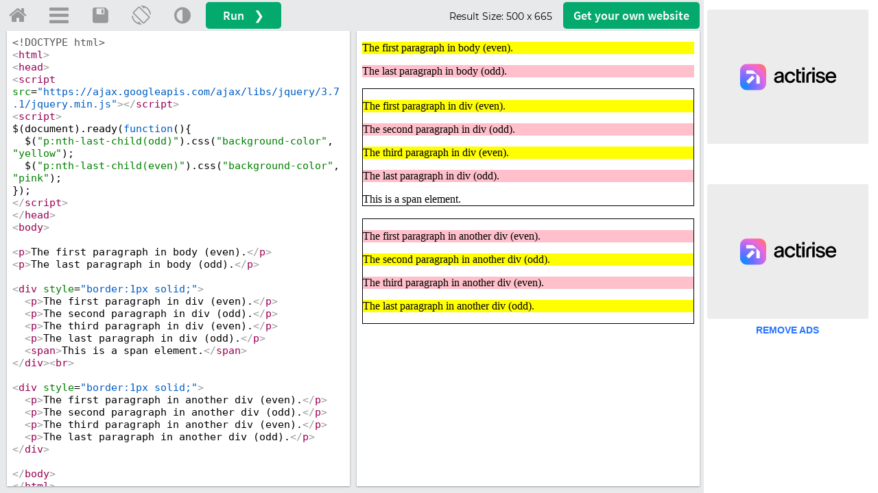

--- FILE ---
content_type: application/javascript; charset=UTF-8
request_url: https://sonar.viously.com/749289338269/js?w=https%3A%2F%2Fwww.w3schools.com%2Fjquery%2Ftryit.asp%3Ffilename%3Dtryjquery_sel_nthlastchild_evenodd&c=&r=&l=EN
body_size: 50123
content:
var webVitals=function(e){"use strict";let t=-1;const n=e=>{addEventListener("pageshow",n=>{n.persisted&&(t=n.timeStamp,e(n))},!0)},i=(e,t,n,i)=>{let r,s;return o=>{t.value>=0&&(o||i)&&(s=t.value-(r??0),(s||void 0===r)&&(r=t.value,t.delta=s,t.rating=((e,t)=>e>t[1]?"poor":e>t[0]?"needs-improvement":"good")(t.value,n),e(t)))}},r=e=>{requestAnimationFrame(()=>requestAnimationFrame(()=>e()))},s=()=>{const e=performance.getEntriesByType("navigation")[0];if(e&&e.responseStart>0&&e.responseStart<performance.now())return e},o=()=>{const e=s();return e?.activationStart??0},a=(e,n=-1)=>{const i=s();let r="navigate";return t>=0?r="back-forward-cache":i&&(document.prerendering||o()>0?r="prerender":document.wasDiscarded?r="restore":i.type&&(r=i.type.replace(/_/g,"-"))),{name:e,value:n,rating:"good",delta:0,entries:[],id:`v5-${Date.now()}-${Math.floor(8999999999999*Math.random())+1e12}`,navigationType:r}},c=new WeakMap;function d(e,t){return c.get(e)||c.set(e,new t),c.get(e)}class l{t;i=0;o=[];h(e){if(e.hadRecentInput)return;const t=this.o[0],n=this.o.at(-1);this.i&&t&&n&&e.startTime-n.startTime<1e3&&e.startTime-t.startTime<5e3?(this.i+=e.value,this.o.push(e)):(this.i=e.value,this.o=[e]),this.t?.(e)}}const h=(e,t,n={})=>{try{if(PerformanceObserver.supportedEntryTypes.includes(e)){const i=new PerformanceObserver(e=>{Promise.resolve().then(()=>{t(e.getEntries())})});return i.observe({type:e,buffered:!0,...n}),i}}catch{}},u=e=>{let t=!1;return()=>{t||(e(),t=!0)}};let p=-1;const m=new Set,v=()=>"hidden"!==document.visibilityState||document.prerendering?1/0:0,f=e=>{if("hidden"===document.visibilityState){if("visibilitychange"===e.type)for(const e of m)e();isFinite(p)||(p="visibilitychange"===e.type?e.timeStamp:0,removeEventListener("prerenderingchange",f,!0))}},g=()=>{if(p<0){const e=o(),t=document.prerendering?void 0:globalThis.performance.getEntriesByType("visibility-state").filter(t=>"hidden"===t.name&&t.startTime>e)[0]?.startTime;p=t??v(),addEventListener("visibilitychange",f,!0),addEventListener("prerenderingchange",f,!0),n(()=>{setTimeout(()=>{p=v()})})}return{get firstHiddenTime(){return p},onHidden(e){m.add(e)}}},T=e=>{document.prerendering?addEventListener("prerenderingchange",()=>e(),!0):e()},y=[1800,3e3],C=(e,t={})=>{T(()=>{const s=g();let c,d=a("FCP");const l=h("paint",e=>{for(const t of e)"first-contentful-paint"===t.name&&(l.disconnect(),t.startTime<s.firstHiddenTime&&(d.value=Math.max(t.startTime-o(),0),d.entries.push(t),c(!0)))});l&&(c=i(e,d,y,t.reportAllChanges),n(n=>{d=a("FCP"),c=i(e,d,y,t.reportAllChanges),r(()=>{d.value=performance.now()-n.timeStamp,c(!0)})}))})},P=[.1,.25];let b=0,L=1/0,S=0;const E=e=>{for(const t of e)t.interactionId&&(L=Math.min(L,t.interactionId),S=Math.max(S,t.interactionId),b=S?(S-L)/7+1:0)};let w;const A=()=>w?b:performance.interactionCount??0;let I=0;class F{u=[];l=new Map;m;v;p(){I=A(),this.u.length=0,this.l.clear()}L(){const e=Math.min(this.u.length-1,Math.floor((A()-I)/50));return this.u[e]}h(e){if(this.m?.(e),!e.interactionId&&"first-input"!==e.entryType)return;const t=this.u.at(-1);let n=this.l.get(e.interactionId);if(n||this.u.length<10||e.duration>t.P){if(n?e.duration>n.P?(n.entries=[e],n.P=e.duration):e.duration===n.P&&e.startTime===n.entries[0].startTime&&n.entries.push(e):(n={id:e.interactionId,entries:[e],P:e.duration},this.l.set(n.id,n),this.u.push(n)),this.u.sort((e,t)=>t.P-e.P),this.u.length>10){const e=this.u.splice(10);for(const t of e)this.l.delete(t.id)}this.v?.(n)}}}const M=e=>{const t=globalThis.requestIdleCallback||setTimeout;"hidden"===document.visibilityState?e():(e=u(e),addEventListener("visibilitychange",e,{once:!0,capture:!0}),t(()=>{e(),removeEventListener("visibilitychange",e,{capture:!0})}))},k=[200,500];class B{m;h(e){this.m?.(e)}}const H=[2500,4e3],x=[800,1800],N=e=>{document.prerendering?T(()=>N(e)):"complete"!==document.readyState?addEventListener("load",()=>N(e),!0):setTimeout(e)};return e.CLSThresholds=P,e.FCPThresholds=y,e.INPThresholds=k,e.LCPThresholds=H,e.TTFBThresholds=x,e.onCLS=(e,t={})=>{const s=g();C(u(()=>{let o,c=a("CLS",0);const u=d(t,l),p=e=>{for(const t of e)u.h(t);u.i>c.value&&(c.value=u.i,c.entries=u.o,o())},m=h("layout-shift",p);m&&(o=i(e,c,P,t.reportAllChanges),s.onHidden(()=>{p(m.takeRecords()),o(!0)}),n(()=>{u.i=0,c=a("CLS",0),o=i(e,c,P,t.reportAllChanges),r(()=>o())}),setTimeout(o))}))},e.onFCP=C,e.onINP=(e,t={})=>{if(!globalThis.PerformanceEventTiming||!("interactionId"in PerformanceEventTiming.prototype))return;const r=g();T(()=>{"interactionCount"in performance||w||(w=h("event",E,{type:"event",buffered:!0,durationThreshold:0}));let s,o=a("INP");const c=d(t,F),l=e=>{M(()=>{for(const t of e)c.h(t);const t=c.L();t&&t.P!==o.value&&(o.value=t.P,o.entries=t.entries,s())})},u=h("event",l,{durationThreshold:t.durationThreshold??40});s=i(e,o,k,t.reportAllChanges),u&&(u.observe({type:"first-input",buffered:!0}),r.onHidden(()=>{l(u.takeRecords()),s(!0)}),n(()=>{c.p(),o=a("INP"),s=i(e,o,k,t.reportAllChanges)}))})},e.onLCP=(e,t={})=>{T(()=>{const s=g();let c,l=a("LCP");const p=d(t,B),m=e=>{t.reportAllChanges||(e=e.slice(-1));for(const t of e)p.h(t),t.startTime<s.firstHiddenTime&&(l.value=Math.max(t.startTime-o(),0),l.entries=[t],c())},v=h("largest-contentful-paint",m);if(v){c=i(e,l,H,t.reportAllChanges);const s=u(()=>{m(v.takeRecords()),v.disconnect(),c(!0)}),o=e=>{e.isTrusted&&(M(s),removeEventListener(e.type,o,{capture:!0}))};for(const e of["keydown","click","visibilitychange"])addEventListener(e,o,{capture:!0});n(n=>{l=a("LCP"),c=i(e,l,H,t.reportAllChanges),r(()=>{l.value=performance.now()-n.timeStamp,c(!0)})})}})},e.onTTFB=(e,t={})=>{let r=a("TTFB"),c=i(e,r,x,t.reportAllChanges);N(()=>{const d=s();d&&(r.value=Math.max(d.responseStart-o(),0),r.entries=[d],c(!0),n(()=>{r=a("TTFB",0),c=i(e,r,x,t.reportAllChanges),c(!0)}))})},e}({});!function(t,e){"object"==typeof exports&&"undefined"!=typeof module?module.exports=e():"function"==typeof define&&define.amd?define(e):(t="undefined"!=typeof globalThis?globalThis:t||self).justDetectAdblock=e()}(this,function(){"use strict";function t(){return void 0!==navigator.brave&&void 0!==navigator.brave.isBrave}function e(){return"string"==typeof navigator.userAgent&&navigator.userAgent.match(/Opera|OPR\//)}function n(){return new Promise(function(t,e){var n=new XMLHttpRequest;n.onreadystatechange=function(){4==n.readyState&&t(n)},n.open("GET","https://raw.githubusercontent.com/wmcmurray/just-detect-adblock/master/baits/pagead2.googlesyndication.com",!0),n.send()})}function o(t){return 200===t.status&&!t.responseText.match(/^thistextshouldbethere(\n|)$/)}function r(t){return 0===t.status&&!t.responseText.match(/^thistextshouldbethere(\n|)$/)}function i(){if(null!==window.document.body.getAttribute("abp"))return!0;var t=function(){var t=document.createElement("div");return t.textContent="ad",t.setAttribute("class","pub_300x250 pub_300x250m pub_728x90 text-ad textAd text_ad text_ads text-ads text-ad-links ad-text adSense adBlock adContent adBanner"),t.setAttribute("style","width: 1px !important; height: 1px !important; position: absolute !important; left: -10000px !important; top: -1000px !important;"),t}();window.document.body.appendChild(t);var e=function(t){if(null===t.offsetParent||0==t.offsetHeight||0==t.offsetLeft||0==t.offsetTop||0==t.offsetWidth||0==t.clientHeight||0==t.clientWidth)return!0;if(void 0!==window.getComputedStyle){var e=window.getComputedStyle(t,null);if(e&&("none"==e.getPropertyValue("display")||"hidden"==e.getPropertyValue("visibility")))return!0}return!1}(t);return window.document.body.removeChild(t),e}var u;return{detectAnyAdblocker:function(){return new Promise(function(u,d){if(i())return u(!0);t()||e()?n().then(function(n){return t()?u(o(n)):e()?u(r(n)):void u(!1)}):u(!1)})},detectDomAdblocker:(u=i,function(){var t=arguments;return new Promise(function(e,n){e(u.apply(this,t))})}),detectBraveShields:function(){return new Promise(function(e,r){t()?n().then(function(t){e(o(t))}):e(!1)})},detectOperaAdblocker:function(){return new Promise(function(t,o){e()?n().then(function(e){t(r(e))}):t(!1)})},isDetected:function(t){return function(){return console.warn("just-detect-adblock : The `isDetected()` method is now deprecated, please use `detectAnyAdblocker()` instead, which returns a Promise and can detect more stuff (like Brave Shields)."),t.apply(this,arguments)}}(i)}});/*! For license information please see detect_incognito.js.LICENSE.txt */
!function(e,t){"object"==typeof exports&&"object"==typeof module?module.exports=t():"function"==typeof define&&define.amd?define([],t):"object"==typeof exports?exports.detectIncognito=t():e.detectIncognito=t()}(this,function(){return function(){"use strict";var e={};return{598:function(e,t){var n=this&&this.__awaiter||function(e,t,n,r){return new(n||(n=Promise))(function(o,i){function a(e){try{u(r.next(e))}catch(e){i(e)}}function c(e){try{u(r.throw(e))}catch(e){i(e)}}function u(e){var t;e.done?o(e.value):(t=e.value,t instanceof n?t:new n(function(e){e(t)})).then(a,c)}u((r=r.apply(e,t||[])).next())})},r=this&&this.__generator||function(e,t){var n,r,o,i,a={label:0,sent:function(){if(1&o[0])throw o[1];return o[1]},trys:[],ops:[]};return i={next:c(0),throw:c(1),return:c(2)},"function"==typeof Symbol&&(i[Symbol.iterator]=function(){return this}),i;function c(c){return function(u){return function(c){if(n)throw new TypeError("Generator is already executing.");for(;i&&(i=0,c[0]&&(a=0)),a;)try{if(n=1,r&&(o=2&c[0]?r.return:c[0]?r.throw||((o=r.return)&&o.call(r),0):r.next)&&!(o=o.call(r,c[1])).done)return o;switch(r=0,o&&(c=[2&c[0],o.value]),c[0]){case 0:case 1:o=c;break;case 4:return a.label++,{value:c[1],done:!1};case 5:a.label++,r=c[1],c=[0];continue;case 7:c=a.ops.pop(),a.trys.pop();continue;default:if(!((o=(o=a.trys).length>0&&o[o.length-1])||6!==c[0]&&2!==c[0])){a=0;continue}if(3===c[0]&&(!o||c[1]>o[0]&&c[1]<o[3])){a.label=c[1];break}if(6===c[0]&&a.label<o[1]){a.label=o[1],o=c;break}if(o&&a.label<o[2]){a.label=o[2],a.ops.push(c);break}o[2]&&a.ops.pop(),a.trys.pop();continue}c=t.call(e,a)}catch(e){c=[6,e],r=0}finally{n=o=0}if(5&c[0])throw c[1];return{value:c[0]?c[1]:void 0,done:!0}}([c,u])}}};function o(){return n(this,void 0,Promise,function(){return r(this,function(e){switch(e.label){case 0:return[4,new Promise(function(e,t){var o="Unknown",i=!1;function a(t){i||(i=!0,e({isPrivate:t,browserName:o}))}function c(){var e=0,t=parseInt("-1");try{t.toFixed(t)}catch(t){e=t.message.length}return e}function u(){return n(this,void 0,void 0,function(){var e;return r(this,function(t){switch(t.label){case 0:return t.trys.push([0,2,,3]),[4,navigator.storage.getDirectory()];case 1:return t.sent(),a(!1),[3,3];case 2:return a(((e=t.sent())instanceof Error&&"string"==typeof e.message?e.message:String(e)).includes("unknown transient reason")),[3,3];case 3:return[2]}})})}function s(){var e;return n(this,void 0,Promise,function(){return r(this,function(t){switch(t.label){case 0:return"function"!=typeof(null===(e=navigator.storage)||void 0===e?void 0:e.getDirectory)?[3,2]:[4,u()];case 1:return t.sent(),[3,3];case 2:void 0!==navigator.maxTouchPoints?function(){var e=String(Math.random());try{var t=indexedDB.open(e,1);t.onupgradeneeded=function(t){var n=t.target.result,r=function(e){a(e)};try{n.createObjectStore("t",{autoIncrement:!0}).put(new Blob),r(!1)}catch(e){(e instanceof Error&&"string"==typeof e.message?e.message:String(e)).includes("are not yet supported")?r(!0):r(!1)}finally{n.close(),indexedDB.deleteDatabase(e)}},t.onerror=function(){return a(!1)}}catch(e){a(!1)}}():function(){var e=window.openDatabase,t=window.localStorage;try{e(null,null,null,null)}catch(e){return void a(!0)}try{t.setItem("test","1"),t.removeItem("test")}catch(e){return void a(!0)}a(!1)}(),t.label=3;case 3:return[2]}})})}function l(){var e;return n(this,void 0,Promise,function(){var t,n;return r(this,function(r){switch(r.label){case 0:if("function"!=typeof(null===(e=navigator.storage)||void 0===e?void 0:e.getDirectory))return[3,5];r.label=1;case 1:return r.trys.push([1,3,,4]),[4,navigator.storage.getDirectory()];case 2:return r.sent(),a(!1),[3,4];case 3:return a(((t=r.sent())instanceof Error&&"string"==typeof t.message?t.message:String(t)).includes("Security error")),[2];case 4:return[3,6];case 5:(n=indexedDB.open("inPrivate")).onerror=function(e){n.error&&"InvalidStateError"===n.error.name&&e.preventDefault(),a(!0)},n.onsuccess=function(){indexedDB.deleteDatabase("inPrivate"),a(!1)},r.label=6;case 6:return[2]}})})}(function(){return n(this,void 0,Promise,function(){return r(this,function(e){switch(e.label){case 0:return 44!==c()&&43!==c()?[3,2]:(o="Safari",[4,s()]);case 1:return e.sent(),[3,6];case 2:return 51!==c()?[3,3]:(n=navigator.userAgent,o=n.match(/Chrome/)?void 0!==navigator.brave?"Brave":n.match(/Edg/)?"Edge":n.match(/OPR/)?"Opera":"Chrome":"Chromium",void 0!==self.Promise&&void 0!==self.Promise.allSettled?navigator.webkitTemporaryStorage.queryUsageAndQuota(function(e,t){var n=Math.round(t/1048576),r=2*Math.round(function(){var e,t,n,r=window;return null!==(n=null===(t=null===(e=null==r?void 0:r.performance)||void 0===e?void 0:e.memory)||void 0===t?void 0:t.jsHeapSizeLimit)&&void 0!==n?n:1073741824}()/1048576);a(n<r)},function(e){t(new Error("detectIncognito somehow failed to query storage quota: "+e.message))}):(0,window.webkitRequestFileSystem)(0,1,function(){a(!1)},function(){a(!0)}),[3,6]);case 3:return 25!==c()?[3,5]:(o="Firefox",[4,l()]);case 4:return e.sent(),[3,6];case 5:void 0!==navigator.msSaveBlob?(o="Internet Explorer",a(void 0===window.indexedDB)):t(new Error("detectIncognito cannot determine the browser")),e.label=6;case 6:return[2]}var n})})})().catch(t)})];case 1:return[2,e.sent()]}})})}Object.defineProperty(t,"__esModule",{value:!0}),t.detectIncognito=void 0,t.detectIncognito=o,"undefined"!=typeof window&&(window.detectIncognito=o),t.default=o}}[598](0,e),e.default}()});window.snld=!0,((t,e,n,r)=>{var i,o="%c sdk %c",a=!1,c=!1,s="",d=[],u=!1,l={t:function(t,e){var n;window.location.href&&(i=void 0===i?1==p.o("json"):i)&&(n=console,e?n.log(t):n.log("%c viously "+t,"font-family:Inter,sans-serif;user-select:none;text-transform:uppercase;margin-right:4px;color:#fff;padding:2px 4px;border-radius:6px;background:linear-gradient(35deg,#c2ff47 -17.68%,#5df385 -.03%,#05e8bb 17.62%,#1f96ff 52.93%,#6933ff 88.23%);","font-family:Inter,sans-serif;user-select:none;text-transform:uppercase;margin-right:4px;color:black;padding:2px 4px;border-radius:6px;background:#f2f2f2","font-family:Inter,sans-serif;"))},i:function(){var t=navigator.userAgent.match(/OS (\d+)_(\d+)_?(\d+)?/);return!!t&&parseInt(t[1],10)},u:function(t){for(var e=t.toString(),n="",r=0;r<e.length;r+=2)n+=String.fromCharCode(parseInt(e.substr(r,2),16));return n},l:function(t){var e,n,r,i,o,a,c="",d=0;for(t=this.p(t);d<t.length;)r=(e=t.charCodeAt(d++))>>2,i=(3&e)<<4|(e=t.charCodeAt(d++))>>4,o=(15&e)<<2|(n=t.charCodeAt(d++))>>6,a=63&n,isNaN(e)?o=a=64:isNaN(n)&&(a=64),c=c+s.charAt(r)+s.charAt(i)+s.charAt(o)+s.charAt(a);return c},g:function(t){var e,n,r,i,o,a,c="",d=0;for(t=t.replace(/[^A-Za-z0-9\+\/\=]/g,"");d<t.length;)r=s.indexOf(t.charAt(d++)),e=(15&(i=s.indexOf(t.charAt(d++))))<<4|(o=s.indexOf(t.charAt(d++)))>>2,n=(3&o)<<6|(a=s.indexOf(t.charAt(d++))),c+=String.fromCharCode(r<<2|i>>4),64!==o&&(c+=String.fromCharCode(e)),64!==a&&(c+=String.fromCharCode(n));return l.v(c)},p:function(t){t=t.replace(/\r\n/g,"\n");for(var e="",n=0;n<t.length;n++){var r=t.charCodeAt(n);r<128?e+=String.fromCharCode(r):e=127<r&&r<2048?(e+=String.fromCharCode(r>>6|192))+String.fromCharCode(63&r|128):(e=(e+=String.fromCharCode(r>>12|224))+String.fromCharCode(r>>6&63|128))+String.fromCharCode(63&r|128)}return e},v:function(t){for(var e="",n=0,r=0,i=0,o=0;n<t.length;)(r=t.charCodeAt(n))<128?(e+=String.fromCharCode(r),n++):191<r&&r<224?(o=t.charCodeAt(n+1),e+=String.fromCharCode((31&r)<<6|63&o),n+=2):(o=t.charCodeAt(n+1),i=t.charCodeAt(n+2),e+=String.fromCharCode((15&r)<<12|(63&o)<<6|63&i),n+=3);return e},S:function(t,r,i,o){var s=e[t];if(s){o=o||"";var u="&ts="+Math.round(100*Math.max(0,performance.now()))/100+"&duid="+(n.duid||"")+"&dun="+(n.dun||"")+"&pasn="+n.pasn+"&pdn="+(n.pdn||window.location.hostname)+"&pu="+(n.pu?encodeURIComponent(n.pu):encodeURIComponent(window.location.origin+window.location.pathname))+"&pid="+n.pid+"&ct="+l.m()+"&udbn="+n.udbn+"&udon="+n.udon+"&udt="+n.udt+"&ugcn="+(n.ugcn||"")+"&pnpv="+(n.pnpv||0)+"&uib="+n.uib+"&uidi="+n.uidi+"&uiad="+a+"&uian="+c+"&uiit="+(n.uidi&&c);switch(t){case 5:case 6:case 7:u+="&spgid="+n.spgid+"&pgs="+(n.pgs?"true":"")+"&pge="+(n.pge?"true":"")+"&pgsgt="+(n.pgsgt?encodeURIComponent(n.pgsgt):"")+"&pgsy="+(n.pgsy||"unknown")+"&pgsg="+(n.pgsg||"")+"&pgcsg="+(n.pgcsg||"")+"&pru="+(n.pru?encodeURIComponent(n.pru):"")+"&prvs="+(n.prvs||""),5!=t&&7!=t||(u+="&ptfa="+(n.ptfa?"true":"false")+"&ptcus=unknown&ti="+(n.ti||"")+"&tv="+(n.tv||""));break;case 0:case 1:case 2:case 3:case 4:case 8:u+="&ptcus=unknown&ti="+(n.ti||"")+"&tv="+(n.tv||"")}u+=o,d.push(data_object=l._("action="+s.replace(".gif","")+u)),i&&l.h("force"),d.length>=5&&l.h("max"),!0===r&&(e[t]=!1)}},h:function(e){var r,a;0<d.length?(l.t(o+"Flush pending "+d.length+" events ("+e+")"),r={},a=JSON.parse(JSON.stringify(d)),i?r.od=a:r.d=l.l(JSON.stringify(a)),0==u?l.I(t+"beacon","POST",!1,!0,2e3,function(t,e){l.t(o+"Tracking : "+e)},JSON.stringify(r)):!navigator.sendBeacon||"ios"===(n.udon&&n.udon.toLowerCase())&&l.i()<13?l.I(t+"beacon","POST",!1,!1,2e3,function(t,e){l.t(o+"Tracking : "+e)},JSON.stringify(r)):navigator.sendBeacon(t+"beacon",JSON.stringify(r)),d=[]):l.t(o+"No pending events to flush ("+e+")")},T:function(t){var e,n=[];for(e in t)t.hasOwnProperty(e)&&n.push(e+"="+encodeURIComponent(t[e]));return n.join("&")},_:function(t){var e={};return t.split("&").forEach(function(t){var n,r=(t=t.split("="))[0];t=t[1];try{n=decodeURIComponent(t)}catch(n){return void l.t(o+"Error decoding value:"+t+n)}""!==n&&","!==n&&(isNaN(n)||(n=Number(n)),e[r]=n)}),e},I:function(t,e,n,r,i,o,a){var c;t?window.XMLHttpRequest?((c=new window.XMLHttpRequest).onreadystatechange=function(){var t;4===this.readyState&&(200<=(t=this.status)&&t<300||304===t?o(this.responseText,"XHR success"):o(null,"XHR Fail"))},c.ontimeout=function(){o(null,"XHR Timeout")},c.open(e,t,r),r&&(c.timeout=i),"withCredentials"in c&&(c.withCredentials=n),c.responseType="text","POST"===e&&a?(c.setRequestHeader("Content-Type","application/x-www-form-urlencoded; charset=UTF-8"),c.send(a)):(c.setRequestHeader("Content-Type","text/plain"),c.send())):o(null,"XHR not supported"):o(null,"URL not specified")},N:function(t){return"string"==typeof t?String.prototype.trim?t.trim():t.replace(/^[\s\uFEFF\xA0]+|[\s\uFEFF\xA0]+$/g,""):t},O:function(t,e){return t.classList?t.classList.contains(e):new RegExp("(^| )"+e+"( |$)","gi").test(t.className)},C:function(t){return t=l.N(t),(t=Date.parse(t))===parseInt(t,10)&&t>new Date("1991-08-06").getTime()?parseInt(t/1e3):null},m:function(){var t=navigator.connection||navigator.mozConnection||navigator.webkitConnection;return t&&t.effectiveType?t.effectiveType:"unknown"},k:function(){void 0!==window.justDetectAdblock&&"detectAnyAdblocker"in window.justDetectAdblock&&window.justDetectAdblock.detectAnyAdblocker().then(t=>{a=t,l.t(o+"Adblock detected = "+t)})},R:function(){void 0!==window.detectIncognito&&window.detectIncognito().then(t=>{c=t.isPrivate,l.t(o+"Browser private mode = "+t.isPrivate)})}},p={A:void 0,J:function(){if(void 0===p.A)try{localStorage.setItem("test","1"),localStorage.removeItem("test"),p.A=!0}catch(t){p.A=!1}return p.A},F:function(){return p.J()},o:function(t){return p.F()&&(t=localStorage.getItem(l.l(t)))?l.g(t):null}};s=l.u("56494f55534c5941424344454647484a4b4d4e5051525457585a76696f75736c7961626364656667686a6b6d6e7071727477787a393837363534333231302b2f3d"),document.getElementById("xieg6Sie")&&(function(){n=l.g(n),r=l.g(r);try{n=JSON.parse(n)}catch(t){n=JSON.parse(n.replaceAll("\0",""))}try{r=JSON.parse(r)}catch(t){r=JSON.parse(r.replaceAll("\0",""))}}(),l.k(),l.R(),setTimeout(function(){l.S(5,!0,!0),window.onpagehide=function(t){u=!0,l.S(7,!0,!0)},r.sec&&r.sem&&(l.S(6,!1,!0,"&sec="+r.sec+"&sem="+r.sem),l.t(o+"Error : "+r.sem)),"false"==n.uib&&(window.webVitals.onCLS(function(t){0<=t.value&&l.S(0,!0,!0,"&wvv="+t.value),l.t(o+"WebVitals : "+t.name+" = "+t.value)}),window.webVitals.onFCP(function(t){0<=t.value&&l.S(1,!0,!1,"&wvv="+t.value),l.t(o+"WebVitals : "+t.name+" = "+t.value)}),window.webVitals.onLCP(function(t){0<=t.value&&l.S(3,!0,!0,"&wvv="+t.value),l.t(o+"WebVitals : "+t.name+" = "+t.value)}),window.webVitals.onTTFB(function(t){let e=0;0<=(e=t.entries&&t.entries[0]&&"number"==typeof t.entries[0].requestStart?t.value-t.entries[0].requestStart:e)&&l.S(4,!0,!1,"&wvv="+e),l.t(o+"WebVitals : "+t.name+" = "+e)}),window.webVitals.onINP(function(t){0<=t.value&&l.S(8,!0,!0,"&wvv="+t.value),l.t(o+"WebVitals : "+t.name+" = "+t.value)}),setInterval(function(){l.h("interval")},5e3))},1),"false"==n.uib&&setTimeout(function(){if(!window.U){window.U=!0;let t=null,e=!1,n=0;const r=30;t=setInterval(()=>{n++,e||e||(e=!0,window.trvInit,window.trvInit=function(){},window.brWidgetInit&&"function"==typeof window.brWidgetInit.init?window.brWidgetInit.init=function(){}:void 0===window.brWidgetInit&&(window.brWidgetInit={init:function(){}}),window.shouldRunTrvScript,window.shouldRunTrvScript=!1,window.runTrvScript,window.runTrvScript=function(){},window.truvidScriptElement instanceof HTMLScriptElement&&(window.truvidScriptElement.parentNode&&window.truvidScriptElement.parentNode.removeChild(window.truvidScriptElement),window.truvidScriptElement=null)),function(){let t=!1;if(window.trv_players&&Array.isArray(window.trv_players)){for(;0<window.trv_players.length;){const e=window.trv_players.shift();if(e&&"object"==typeof e.playerObject&&"function"==typeof e.playerObject.DestroyPlayer)try{e.playerObject.DestroyPlayer(),t=!0,l.t(o+"Truvid destroyed"),l.S(6,!1,!0,"&sec=19&sem=truvid_destroyed")}catch(t){}}window.trv_players=[]}}(),(e&&(!window.trv_players||0===window.trv_players.length)||n>=r)&&(clearInterval(t),t=null)},1e3)}},1e3),r.sec&&r.sem&&16==r.sec&&document.querySelectorAll(".vsly-player").forEach(t=>{const e=t.getAttribute("data-content-external-source");if(e){const n=Object.assign(document.createElement("div"),{style:t.getAttribute("style")?t.getAttribute("style"):"position:relative;overflow:hidden;width:100%;padding-top:56.25%;"}),r=Object.assign(document.createElement("iframe"),{src:e,style:"position:absolute;top:0;left:0;bottom:0;right:0;width:100%;height:100%;"});n.appendChild(r),t.replaceWith(n)}}))})("https://e.viously.com/",["bqtSeM.gif","BKaUfB.gif","rbAxyS.gif","TtqKaa.gif","LvebNC.gif","xdCsKz.gif","raUWL9.gif","mz7fav.gif","MwfcMd.gif"],"[base64]/[base64]","T89V");(t=>{var e,i,n=t.wgxpath,o=t.core,a=t.css,s=t.head,c=t.body,d=t.players,l=("performance"in window==0&&(window.performance={}),"now"in window.performance==0&&(e=Date.now(),performance.timing&&performance.timing.navigationStart&&(e=performance.timing.navigationStart),window.performance.now=function(){return Math.max(0,Date.now()-e)}),{t:function(t){for(var e=t.toString(),i="",n=0;n<e.length;n+=2)i+=String.fromCharCode(parseInt(e.substr(n,2),16));return i},o:function(t){var e,i,n,o,a,s,c="",d=0;for(t=l.i(t);d<t.length;)n=(e=t.charCodeAt(d++))>>2,o=(3&e)<<4|(e=t.charCodeAt(d++))>>4,a=(15&e)<<2|(i=t.charCodeAt(d++))>>6,s=63&i,isNaN(e)?a=s=64:isNaN(i)&&(s=64),c=c+r.charAt(n)+r.charAt(o)+r.charAt(a)+r.charAt(s);return c},l:function(t){var e,i,n,o,a,s,c="",d=0;for(t=t.replace(/[^A-Za-z0-9\+\/\=]/g,"");d<t.length;)n=r.indexOf(t.charAt(d++)),e=(15&(o=r.indexOf(t.charAt(d++))))<<4|(a=r.indexOf(t.charAt(d++)))>>2,i=(3&a)<<6|(s=r.indexOf(t.charAt(d++))),c+=String.fromCharCode(n<<2|o>>4),64!==a&&(c+=String.fromCharCode(e)),64!==s&&(c+=String.fromCharCode(i));return l.u(c)},i:function(t){t=t.replace(/\r\n/g,"\n");for(var e="",i=0;i<t.length;i++){var n=t.charCodeAt(i);n<128?e+=String.fromCharCode(n):e=127<n&&n<2048?(e+=String.fromCharCode(n>>6|192))+String.fromCharCode(63&n|128):(e=(e+=String.fromCharCode(n>>12|224))+String.fromCharCode(n>>6&63|128))+String.fromCharCode(63&n|128)}return e},u:function(t){for(var e="",i=0,n=0,o=0,a=0;i<t.length;)(n=t.charCodeAt(i))<128?(e+=String.fromCharCode(n),i++):191<n&&n<224?(a=t.charCodeAt(i+1),e+=String.fromCharCode((31&n)<<6|63&a),i+=2):(a=t.charCodeAt(i+1),o=t.charCodeAt(i+2),e+=String.fromCharCode((15&n)<<12|(63&a)<<6|63&o),i+=3);return e}}),r=l.t("56494f55534c5941424344454647484a4b4d4e5051525457585a76696f75736c7961626364656667686a6b6d6e7071727477787a393837363534333231302b2f3d"),p="%c sonar %c",u=!1,m=!1,f="xieg6Sie",y="aJ2Yie7u",v="vsly-append-players-css",h=document.head||document.getElementsByTagName("head")[0]||document.documentElement,k=[],g={p:function(t,e){var n;window.location.href&&(i=void 0===i?1==w.v("json"):i)&&(n=console,e?n.log(t):n.log("%c viously "+t,"font-family:Inter,sans-serif;user-select:none;text-transform:uppercase;margin-right:4px;color:#fff;padding:2px 4px;border-radius:6px;background:linear-gradient(35deg,#c2ff47 -17.68%,#5df385 -.03%,#05e8bb 17.62%,#1f96ff 52.93%,#6933ff 88.23%);","font-family:Inter,sans-serif;user-select:none;text-transform:uppercase;margin-right:4px;color:black;padding:2px 4px;border-radius:6px;background:#f2f2f2","font-family:Inter,sans-serif;"))},m:function(){return[].concat.call([].slice.call(document.getElementsByClassName("viously-player")),[].slice.call(document.getElementsByClassName("vsly-player")),[].slice.call(document.getElementsByClassName("vsly-placeholder")),[].slice.call(document.getElementsByClassName("viously")))},h:function(){var t=navigator.userAgent.match(/OS (\d+)_(\d+)_?(\d+)?/);return!!t&&parseInt(t[1],10)},_:function(t,e,i,n){var o,a=d[0].dcf,s=a.playlist.videos[0],c=s.events[t];c&&(n=n||"",o="&ts="+Math.round(100*Math.max(0,performance.now()))/100+"&duid="+a.diffuser.uid+"&dun="+a.diffuser.name+"&pasn="+a.page.audience_source.name+"&pdn="+a.page.domain.name+"&pu="+encodeURIComponent(a.page.url)+"&pid="+a.product.id+"&ct="+g.g()+"&udbn="+(a.user.device.browser&&a.user.device.browser.name?a.user.device.browser.name:"")+"&udon="+(a.user.device.os&&a.user.device.os.name?a.user.device.os.name:"")+"&udt="+(a.user.device.type||"")+"&ugcn="+(a.user.geoip.country&&a.user.geoip.country.name?a.user.geoip.country.name:"")+"&uib="+a.user.is_bot+"&uidi="+a.user.is_datacenter_ip+"&uiad="+a.user.is_adblocked+"&uian="+a.user.is_anonymous+"&uiit="+a.user.is_invalid_traffic+"&pvf="+a.playlist.format,14===t&&(o+="&pnpv="+a.page.nb_players+"&spgid="+a.id_session_page+"&pru="+encodeURIComponent(document.referrer)),o+=n,k.push(g.k("action="+c.replace(".gif","")+o)),i&&g.S("force"),k.length>=15&&g.S("max"),1==e)&&(s.events[t]=!1)},S:function(t){var e,n,o;0<k.length&&(e={},n=JSON.parse(JSON.stringify(k)),o=d[0].dcf,i?e.od=n:e.d=l.o(JSON.stringify(n)),g.C(o.admin.event_url+"beacon","POST",!1,!0,2e3,function(t,e){},JSON.stringify(e)),k=[])},k:function(t){var e={};return t.split("&").forEach(function(t){var i,n=(t=t.split("="))[0];t=t[1];try{i=decodeURIComponent(t)}catch(i){return void g.p(p+"Error decoding value:"+t+i)}""!==i&&","!==i&&(isNaN(i)||(i=Number(i)),e[n]=i)}),e},C:function(t,e,i,n,o,a,s){var c;t?window.XMLHttpRequest?((c=new window.XMLHttpRequest).onreadystatechange=function(){var t;4===this.readyState&&(200<=(t=this.status)&&t<300||304===t?a(this.responseText,"XHR success"):a(null,"XHR Fail"))},c.ontimeout=function(){a(null,"XHR Timeout")},c.open(e,t,n),n&&(c.timeout=o),"withCredentials"in c&&(c.withCredentials=i),c.responseType="text","POST"===e&&s?(c.setRequestHeader("Content-Type","application/x-www-form-urlencoded; charset=UTF-8"),c.send(s)):(c.setRequestHeader("Content-Type","text/plain"),c.send())):a(null,"XHR not supported"):a(null,"URL not specified")},O:function(t,e){var i=document.createElement("div");return i.innerHTML=t,e&&(i.id=e),i},N:function(t,e,i,n,o){var a=0;!function s(){var c=document.createElement("script");c.src=e,o&&(c.async=o),c.readyState?c.onreadystatechange=function(){"loaded"===c.readyState||"complete"===c.readyState?(g.p(p+"Script "+e+" "+c.readyState),c.onreadystatechange=null,i&&i()):g.p(p+"Script "+e+" "+c.readyState)}:(c.onload=function(){0===c.status||404===c.status?(g.p(p+"Script "+e+" error"),a<2?(a++,s()):n&&n()):(g.p(p+"Script "+e+" loaded"),i&&i()),c.onload=null},c.onerror=function(){g.p(p+"Script "+e+" error"),c.onload=null,a<2?(a++,s()):n&&n()}),t.insertBefore(c,t.firstChild)}()},I:function(t,e,i){var n=d[0].dcf||{};if(n.user=n.user||{},n.user.browser=n.user.browser||{},void 0===n.user.browser.passiveEventsSupported){var o=!1;try{var a={get passive(){return!(o=!0)}};window.addEventListener("test",null,a),window.removeEventListener("test",null,a)}catch(t){o=!1}n.user.browser.passiveEventsSupported=o}a=["touchstart","touchmove","wheel","mousewheel","timeupdate"];var s=!1;n.user.browser.passiveEventsSupported&&-1<a.indexOf(e)&&-1===i.toString().indexOf("preventDefault")&&(s={passive:!0}),window.addEventListener?t.addEventListener(e,i,s):(t["e"+e+i]=i,t[e+i]=function(){t["e"+e+i](window.event)},t.attachEvent("on"+e,t[e+i]))},A:function(t,e,i){window.removeEventListener?t.removeEventListener(e,i,!1):(t.detachEvent("on"+e,t[e+i]),t[e+i]=null)},g:function(){var t=navigator.connection||navigator.mozConnection||navigator.webkitConnection;return t&&t.effectiveType?t.effectiveType:"unknown"},D:function(t,e){t.classList?t.classList.add(e):t.className+=" "+e},T:function(t,e){t.classList?t.classList.remove(e):t.className=t.className.replace(new RegExp("(^|\\b)"+e.split(" ").join("|")+"(\\b|$)","gi")," ")},M:function(t){null!==t.parentNode&&t.parentNode.removeChild(t)},J:function(t,e,i){e=e||window,t=t.getBoundingClientRect();var n,o,a=e.innerWidth||e.document.documentElement.clientWidth;return e=e.innerHeight||e.document.documentElement.clientHeight,i?(n=t.width)*(o=t.height)!=0&&(n-=Math.max(0,-t.left)+Math.max(0,t.right-a),o-=Math.max(0,-t.top)+Math.max(0,t.bottom-e),i<=(n=Math.max(n,0))*(o=Math.max(o,0))/(t.width*t.height)):0<=Math.floor(t.top)&&0<=Math.floor(t.left)&&Math.ceil(t.bottom)<=e&&Math.ceil(t.right)<=a},L:function(t,e,i,n,o){var a,s,c,d=null,l=0,r=function(){l=new Date,d=null,c=t.apply(a,s)};return function(){var p=new Date,u=e-(p-(l=l||i?l:p));return a=o||this,s=arguments,u<=0?(clearTimeout(d),d=null,l=p,c=t.apply(a,s)):!d&&n&&(d=setTimeout(r,u)),c}},P:function(){void 0!==window.justDetectAdblock&&"detectAnyAdblocker"in window.justDetectAdblock&&window.justDetectAdblock.detectAnyAdblocker().then(t=>{u=t,g.p(p+"Adblock detected = "+t)})},R:function(){void 0!==window.detectIncognito&&window.detectIncognito().then(t=>{m=t.isPrivate,g.p(p+"Browser private mode = "+t.isPrivate)})}},w={j:void 0,U:void 0,V:function(){if(void 0===w.j)try{localStorage.setItem("test","1"),localStorage.removeItem("test"),w.j=!0}catch(t){w.j=!1}return w.j},B:function(){if(void 0===w.U)try{sessionStorage.setItem("test","1"),sessionStorage.removeItem("test"),w.U=!0}catch(t){w.U=!1}return w.U},q:function(){return w.V()},H:function(){return w.B()},F:function(t,e){w.q()&&localStorage.setItem(l.o(t),l.o(e))},v:function(t){return w.q()&&(t=localStorage.getItem(l.o(t)))?l.l(t):null},X:function(t){w.q()&&localStorage.removeItem(l.o(t))},W:function(t,e){w.H()&&sessionStorage.setItem(l.o(t),l.o(e))},Y:function(t){return w.H()&&(t=sessionStorage.getItem(l.o(t)))?l.l(t):null},K:function(t){w.H()&&sessionStorage.removeItem(l.o(t))}},b={G:null,Z:null,$:null,tt:!1,et:void 0,ot:!1,nt:!1,it:!1,rt:!1,st:!1,ct:!0,lt:!1,ut:null,dt:null,ft:null,vt:null,yt:null,wt:null,ht:null,_t:"viously-sticked ",gt:{stickOnAdStart:()=>{},unstickOnAdComplete:()=>{}},kt:function(t){if(g.p(p+"Init stick observer"),b.vt=t.dcf.template.id,b.yt=t.dcf.template.sdk.sticky,b.Z=t.iframe,b.$=b.Z.parentNode,b.G=b.Z.parentNode.parentNode,b.et=g.J(b.G,window,.8),4==t.dcf.product.id&&b.bt(),!0===b.rt&&(b.St(),b.rt=!1),"nocontent"!=t.dcf.playlist.videos[0].vid){b.ut=setInterval(function(){b.xt()},1e3);const t=g.L(b.xt,200,!1,!0);g.I(window,"scroll",t),g.I(window,"touchmove",t)}"duringads"!==t.dcf.template.sdk.sticky.event&&(b.ct=!1),"onadstart"===t.dcf.template.sdk.sticky.event&&(b.gt.stickOnAdStart=function(){b.tt||b.St()},g.I(window,"adSlateStart",b.gt.stickOnAdStart)),"duringads"===t.dcf.template.sdk.sticky.event&&(b.gt.stickOnAdStart=function(){b.ct=!1,(!g.J(b.G,window,.8)||t.dcf.template.sdk.placement&&t.dcf.template.sdk.placement.xpath&&"vsly-invisible-placement"==t.dcf.template.sdk.placement.xpath)&&b.St()},b.gt.unstickOnAdComplete=function(){b.ct=!0,b.Ct()},g.I(window,"adSlateStart",b.gt.stickOnAdStart),g.I(window,"adBannerStart",b.gt.stickOnAdStart),g.I(window,"contentStart",b.gt.unstickOnAdComplete),g.I(window,"contentComplete",b.gt.unstickOnAdComplete),g.I(window,"adBannerComplete",b.gt.unstickOnAdComplete)),!1===b.it&&b.$&&b.$.className&&b.$.className.includes("viously-sticked")&&(g.p(p+"Init: clearing sticky styles from element (visual reset)"),b.$.className="viously-ui-container")},bt:function(){b.Ot=document.createElement("div"),b.Ot.id="unstick-button",b.unstick_btn_content=document.createElement("div"),b.unstick_btn_content.id="unstick-button-content",b.$.appendChild(b.Ot),b.Ot.appendChild(b.unstick_btn_content)},St:function(){if(!1===b.it){g.p(p+"Sticked"),b.st=!0,b.it=!0,b.$.style.opacity=0,b.$.className!="viously-ui-container "+b._t&&(b.$.className="viously-ui-container "+b._t);try{g.D(b.Z.contentWindow.document.body,"player-is-sticked")}catch(t){g.p(p+"contentWindow removed")}requestAnimationFrame(()=>requestAnimationFrame(()=>b.$.style.opacity=1)),b.Nt()}},Ct:function(){if(!0===b.it){g.p(p+"Unsticked"),b.it=!1,b.$.style.opacity=0,b.$.className="viously-ui-container";try{g.T(b.Z.contentWindow.document.body,"player-is-sticked")}catch(t){g.p(p+"contentWindow removed")}requestAnimationFrame(()=>requestAnimationFrame(()=>b.$.style.opacity=1))}},It:function(){g.p(p+"Disconnect"),g.A(window,"adSlateStart",b.gt.stickOnAdStart),g.A(window,"adBannerStart",b.gt.stickOnAdStart),g.A(window,"contentStart",b.gt.unstickOnAdComplete),g.A(window,"contentComplete",b.gt.unstickOnAdComplete),g.A(window,"adBannerComplete",b.gt.unstickOnAdComplete),b.lt=!0,clearInterval(b.ut),b.$&&b.Ct(),setTimeout(function(){if(b.yt&&b.yt.unstick&&b.yt.unstick.cookie&&!0===b.yt.unstick.cookie.enabled){var t=!1;try{window.xj4fj5&&"function"==typeof window.xj4fj5.nW2vKP&&(g.p(p+"_isSparteoAllowed set"),t=window.xj4fj5.nW2vKP())}catch(t){g.p(p+"_isSparteoAllowed not defined")}t?b.yt.unstick.cookie.expiration_days?(t={value:"true",expiration:(new Date).getTime()+24*b.yt.unstick.cookie.expiration_days*60*60*1e3},w.F("vsly-player-closed",JSON.stringify(t))):w.W("vsly-player-closed","true"):(w.X("vsly-player-closed"),w.K("vsly-player-closed"))}window.xj4fj5&&"function"==typeof window.xj4fj5.nUd0WD&&window.xj4fj5.nUd0WD()},0)},xt:function(){!1===b.lt&&(_.G&&(g.J(_.G)||_.G.getBoundingClientRect().top<=0?_.tt=!0:_.tt=!1),b.G&&(g.J(b.G,window,.8)?(b.tt=!0,b.ot=!1,b.st=!0):(b.tt=!1,b.G.getBoundingClientRect().top<=0?!0===_.tt?b.ot=!1:b.ot=!0:!0===b.st?b.ot=!0:b.ot=!1)),!0===b.ot&&!1===b.ct?(b.St(),b.ft&&b.dt&&!b.dt.hasAttribute("style")&&g.J(b.G,window,.1)&&b.dt.setAttribute("style","background-image:url("+(b.ft.currentSrc||b.ft.src)+")")):b.Ct(),!1===b.et)&&(b.et=g.J(b.G))},Nt:function(){var t;b.Ot&&!1===b.nt&&null===b.ht&&(0<(t=b.yt.unstick.countdown/1e3)?(g.p(p+"Countdown"),b.unstick_btn_content.textContent=t,g.D(b.Ot,"show-unstick-button"),b.ht=setInterval(function(){0<--t?b.unstick_btn_content.textContent=t:(b.At(),clearInterval(b.ht))},1e3)):b.At())},At:function(){b.Ot&&0==b.nt&&(g.p(p+"Allow"),b.nt=!0,b.unstick_btn_content.textContent="×",g.I(b.Ot,"click",b.It),g.D(b.Ot,"can-unstick"))},hasBeenUnsticked:function(){return g.p(p+"hasBeenUnsticked "+b.et),b.et},Dt:function(t){g.p(p+"setDisableStick "+t),b.ct=t}},_={G:null,$:null,tt:!1,kt:function(t){_.$=C.Tt(t.dcf.template.sdk.sticky.unstick.xpath),_.$&&(_.G=g.O("","viously-unstick-anchor"),_.$.parentNode.insertBefore(_.G,_.$))}},x=function(t,e){g.p(p+"Carousel init function called for player with video ID: "+t.dcf.playlist.videos[0].vid),window.ViouslyCarousel?(window.ViouslyCarousel.init(t,e,C),g.p(p+"ViouslyCarousel.init called for player with video ID: "+t.dcf.playlist.videos[0].vid)):g.p(p+"Error: window.ViouslyCarousel is not defined. Carousel for player with video ID: "+t.dcf.playlist.videos[0].vid+" will not be loaded."),g.p(p+"Carousel bundle loaded")},C={Mt:d.length,Jt:10,Lt:function(t){return new Function(t)()},Et:function(t){t={"@type":"VideoObject",name:(t=t.dcf.playlist.videos[0]).title,description:t.description,thumbnailUrl:[t.thumbnails.w240,t.thumbnails.w320,t.thumbnails.w620,t.thumbnails.w960],uploadDate:t.iso_date,duration:t.iso_duration,contentUrl:t.seo_metadata_video_file};var e={"@context":"https://schema.org","@graph":[]},i=document.createElement("script");e["@graph"].push(t),i.setAttribute("type","application/ld+json"),i.textContent=JSON.stringify(e),document.head.appendChild(i)},Pt:function(t,e,i){g.p(p+"Add Style");var n=document.createElement("style");n.type="text/css",e&&(n.id=e),n.styleSheet?n.styleSheet.cssText=t:n.appendChild(document.createTextNode(t)),(i=i||document.body).appendChild(n)},Tt:function(t,e){if(""==t)return null;if((e=e||document).evaluate)return e.evaluate(t,document,null,9,null).singleNodeValue;for(;"/"==t.charAt(0);)t=t.substr(1);for(var i=e,n=t.split("/"),o=0;o<n.length;o++){var a=n[o].split(/(\w*)\[(\d*)\]/gi).filter(function(t){return!(""==t||t.match(/\s/gi))},this),s=a[0];if(a=a[1]?a[1]-1:0,!(o<n.length-1))return i.getElementsByTagName(s)[a];i=i.getElementsByTagName(s)[a]}},Rt:function(t){var e=Math.round(t.dcf.sticky.width_large*t.dcf.playlist.ratio),i=Math.round(t.dcf.sticky.width_short*t.dcf.playlist.ratio);return e="@media (min-width: 560px) {.viously-sticked-bottom-left,.viously-sticked-bottom-right,.viously-sticked-top-left,.viously-sticked-top-right {width:"+t.dcf.sticky.width_large+"px !important;height:"+e+"px !important;}.viously-has-ui .viously-sticked-bottom-left,.viously-has-ui .viously-sticked-bottom-right,.viously-has-ui .viously-sticked-top-left,.viously-has-ui .viously-sticked-top-right {height:"+(e+24)+"px !important;}}@media (max-width: 560px) and (min-width: 300px) {.viously-sticked-bottom-left,.viously-sticked-bottom-right,.viously-sticked-top-left,.viously-sticked-top-right {width:"+t.dcf.sticky.width_short+"px !important;height:"+i+"px !important;}.viously-has-ui .viously-sticked-bottom-left,.viously-has-ui .viously-sticked-bottom-right,.viously-has-ui .viously-sticked-top-left,.viously-has-ui .viously-sticked-top-right {height:"+(i+24)+"px !important;}}@media (max-width: 300px) {.viously-sticked-top-left,.viously-sticked-bottom-left,.viously-sticked-top-right,.viously-sticked-bottom-right {height: calc(100vw*"+t.dcf.playlist.ratio+");}.viously-has-ui .viously-sticked-bottom-left,.viously-has-ui .viously-sticked-bottom-right,.viously-has-ui .viously-sticked-top-left,.viously-has-ui .viously-sticked-top-right {height:calc(100vw*"+t.dcf.playlist.ratio+" + 24px);}}","mini-panoramic"==t.dcf.template.sdk.sticky.width?"top"==t.dcf.template.sdk.sticky.position?e+=".viously-sticked-mini-panoramic{top:"+t.dcf.template.sdk.sticky.patch.panoramic+"px !important;}":"bottom"==t.dcf.template.sdk.sticky.position&&(e+=".viously-sticked-mini-panoramic{top:auto !important;bottom:"+t.dcf.template.sdk.sticky.patch.panoramic+"px !important;}"):"panoramic"==t.dcf.template.sdk.sticky.width&&("top"!=t.dcf.template.sdk.sticky.position&&"bottom"==t.dcf.template.sdk.sticky.position?e+=".viously-sticked-panoramic{top:auto !important;bottom:"+t.dcf.template.sdk.sticky.patch.panoramic+"px !important;}":e+=".viously-sticked-panoramic{top:"+t.dcf.template.sdk.sticky.patch.panoramic+"px !important;}"),t.dcf.template.sdk.sticky.patch.top&&(e+=".viously-sticked-top-left,.viously-sticked-top-right{top:"+t.dcf.template.sdk.sticky.patch.top+"px !important;}"),t.dcf.template.sdk.sticky.patch.right&&(e+=".viously-sticked-top-right,.viously-sticked-bottom-right{right:"+t.dcf.template.sdk.sticky.patch.right+"px !important;}"),t.dcf.template.sdk.sticky.patch.bottom&&(e+=".viously-sticked-bottom-right,.viously-sticked-bottom-left{bottom:"+t.dcf.template.sdk.sticky.patch.bottom+"px !important;}"),t.dcf.template.sdk.sticky.patch.left&&(e+=".viously-sticked-top-left,.viously-sticked-bottom-left{left:"+t.dcf.template.sdk.sticky.patch.left+"px !important;}"),t.dcf.template.sdk.sticky.patch.zindex&&(e+=".viously-sticked{z-index:"+t.dcf.template.sdk.sticky.patch.zindex+" !important;}"),t.dcf.template.sdk.sticky.patch.css&&(e+=t.dcf.template.sdk.sticky.patch.css),a+e},jt:function(t,e,i){g.p(p+"Link Stylesheet "+t);var n=document.createElement("link");n.rel="stylesheet",n.type="text/css",n.href=t,e&&(n.id=e),(i=i||h).appendChild(n)},_createIframe:function(t,e){g.p(p+"Create iframe");var i,n,a=document.createElement("iframe"),d=document.createElement("div");if(a.setAttribute("allowfullscreen",!0),a.setAttribute("webkitallowfullscreen",!0),a.setAttribute("mozallowfullscreen",!0),a.setAttribute("frameborder",0),a.setAttribute("title",!!t.dcf.template.ui&&t.dcf.template.ui.header.title.textContent||t.dcf.playlist.videos[t.dcf.admin.current_index].title),a.className="viously-iframe",a.src="about:blank","none"!==t.dcf.template.sdk.sticky.event){if(b._t="viously-sticked ",b._t+="viously-sticked-type-"+t.dcf.type+" ","panoramic"==t.dcf.template.sdk.sticky.width)b._t+="viously-sticked-panoramic ","top"===t.dcf.template.sdk.sticky.position&&(b._t+="viously-sticked-panoramic-top "),"bottom"===t.dcf.template.sdk.sticky.position&&(b._t+="viously-sticked-panoramic-bottom ");else if("mini-panoramic"==t.dcf.template.sdk.sticky.width)b._t+="viously-sticked-mini-panoramic ","top"===t.dcf.template.sdk.sticky.position&&(b._t+="viously-sticked-mini-panoramic-top "),"bottom"===t.dcf.template.sdk.sticky.position&&(b._t+="viously-sticked-mini-panoramic-bottom ");else switch(t.dcf.template.sdk.sticky.position){case"topRight":b._t+="viously-sticked-top-right";break;case"bottomLeft":b._t+="viously-sticked-bottom-left";break;case"bottomRight":b._t+="viously-sticked-bottom-right";break;default:b._t+="viously-sticked-top-left"}"pageload"!==t.dcf.template.sdk.sticky.event||g.J(e,window,.8)||t.dcf.template.sdk.sticky&&t.dcf.template.sdk.sticky.unstick&&t.dcf.template.sdk.sticky.unstick.cookie&&t.dcf.template.sdk.sticky.unstick.cookie.expiration_days&&(i=w.v("vsly-player-closed"))&&(i=JSON.parse(i),n=new Date,!(i.expiration<=n.getTime()))||(b.rt=!0),b.rt?d.className="viously-ui-container "+b._t:d.className="viously-ui-container"}else d.className="viously-ui-container";var l=!1,r=(a.onload=function(){var i;l?g.p(p+"Skipping duplicate iframe onload for: "+t.dcf.playlist.videos[0].vid):(l=!0,g.p(p+"Iframe onload triggered for: "+t.dcf.playlist.videos[0].vid+" at: "+performance.now()),(i=a.contentDocument||a.contentWindow.document).open(),i.close(),function(i){try{var n,d,l,u,m,f;r||(r=!0,i.body.className="player-body embed-player player-state-buffering",t.dcf.template.ui&&t.dcf.template.ui.header&&g.D(i.body,"has-ui"),"pageload"!==t.dcf.template.sdk.sticky.event||1!=b.st||g.J(e,window,.8)||g.D(i.body,"player-is-sticked"),i.head.innerHTML=s,i.body.innerHTML=c,9!=t.dcf.product.id&&(n=i.getElementById("ad-countdown"))&&(n.textContent=t.dcf.admin.lng.loading),g._(86,!0,!0,t.dbp),d=t.dcf.playlist.videos[0],(l=document.createElement("img")).id="vsly-overlay-image",l.setAttribute("srcset",(d.thumbnails.w240?d.thumbnails.w240+" 240w,":"")+(d.thumbnails.w320?d.thumbnails.w320+" 320w,":"")+(d.thumbnails.w620?d.thumbnails.w620+" 620w,":"")+(d.thumbnails.w960?d.thumbnails.w960+" 960w":"")),l.setAttribute("sizes","(-webkit-min-device-pixel-ratio: 2) 50vw, (min-resolution: 192dpi) 50vw, (min-resolution: 2dppx) 50vw, (-webkit-min-device-pixel-ratio: 3) 33.33vw, (min-resolution: 288dpi) 33.33vw, (min-resolution: 3dppx) 33.33vw"),l.setAttribute("src",d.thumbnails.w240||d.thumbnails.w320||d.thumbnails.w620||d.thumbnails.w960),l.setAttribute("alt",d.title),"portrait"==t.dcf.playlist.format&&g.D(l,"vsly-overlay-portrait"),"square"==t.dcf.playlist.format&&g.D(l,"vsly-overlay-square"),b.ft=l,(u=i.getElementById("vsly-overlay"))?u.appendChild(l):g.p(p+"Error: #vsly-overlay element not found in iframe"),"none"!==t.dcf.template.sdk.sticky.event&&((m=document.createElement("div")).className="vsly-pip-image","portrait"==t.dcf.playlist.format&&g.D(m,"vsly-pip-portrait"),b.dt=m,(f=document.createElement("div")).className="vsly-pip-icon",f.innerHTML='<svg viewBox="0 0 1024 1024" xmlns="http://www.w3.org/2000/svg"><path d="M810.666667 469.333333H469.333333v255.786667h341.333334V469.333333z m170.666666 341.333334V212.48C981.333333 165.546667 942.933333 128 896 128H128C81.066667 128 42.666667 165.546667 42.666667 212.48V810.666667c0 46.933333 38.4 85.333333 85.333333 85.333333h768c46.933333 0 85.333333-38.4 85.333333-85.333333z m-85.333333 0.853333H128V212.053333h768v599.466667z"/></svg>',e.appendChild(m),e.appendChild(f)),g.p(p+"Iframe HTML written"),g.N(i.body,o,function(){a.contentWindow.vsly(t.dcf),C.Ut(),"none"!=t.dcf.template.sdk.sticky.event&&(b.kt(t),"custom"===t.dcf.type)&&t.dcf.template.sdk.sticky.unstick&&t.dcf.template.sdk.sticky.unstick.xpath&&""!=t.dcf.template.sdk.sticky.unstick.xpath&&_.kt(t),t.dcf.template.sdk.sticky.patch.js&&(g.p(p+"Apply patch JS "+t.dcf.playlist.videos[0].vid),C.Lt(t.dcf.template.sdk.sticky.patch.js))},function(){g._(14,!1,!0,"&sec=17&sem=script_error_core")}))}catch(i){g.p(p+"writeIframe Error: "+i.message),g.p(p+"Stack: "+i.stack)}}(i))},g.p(p+"Append iframe to container"),d.appendChild(a),e.appendChild(d),!1);return a},Vt:function(){for(var t,e=0;e<d.length;e++)if((t=d[e])&&t.dcf&&t.dcf.playlist&&t.dcf.playlist.videos&&t.dcf.playlist.videos[0]&&t.dcf.playlist.videos[0].vid&&(t.dcf.playerId="_"+t.dcf.playlist.videos[0].vid),!t.iframe){g.p(p+"Processing player at index: "+e);var i=t.dcf&&t.dcf.playlist&&t.dcf.playlist.videos&&t.dcf.playlist.videos[0]?t.dcf.playlist.videos[0].vid:"UNKNOWN";if(g.p(p+"Video ID: "+i),document.getElementById(v)||C.Pt(C.Rt(t),v,h),t.dcf.playlist.videos.length&&t.dcf.playlist.videos[0].vid&&t.dcf.playlist.videos[0].external_id){const e=document.querySelector('[data-content-external-id="'+t.dcf.playlist.videos[0].external_id+'"]');e&&(e.id=t.dcf.playlist.videos[0].vid)}i=null;var n="replace",a=!1,s=(t.dcf.template.sdk.placement&&t.dcf.template.sdk.placement.xpath&&"vsly-invisible-placement"==t.dcf.template.sdk.placement.xpath?(n="duringads"===t.dcf.template.sdk.sticky.event?(i=document.body.firstChild,"before"):(i=document.body.lastChild,"after"),a=!0):t.dcf.template.sdk.placement&&t.dcf.template.sdk.placement.xpath&&(i=C.Tt(t.dcf.template.sdk.placement.xpath),n=t.dcf.template.sdk.placement.xpath_type),null),c=(t.dcf.playlist.videos.length&&t.dcf.playlist.videos[0].vid&&(s=document.getElementById(t.dcf.playlist.videos[0].vid),node_tag_location_xpath_type="replace"),!s&&t.dcf.playlist.id&&(s=document.getElementById(t.dcf.playlist.id),node_tag_location_xpath_type="replace"),!s&&document.getElementsByClassName("vsly-player").length&&(s=document.getElementsByClassName("vsly-player")[e],node_tag_location_xpath_type="replace"),null);if(i?(c=i,t.dcf.template.sdk.placement.xpath_type=n,s&&s!=i&&g.M(s)):s&&(c=s,t.dcf.template.sdk.placement.xpath_type=node_tag_location_xpath_type),c){g.p(p+"Node found for player at index: "+e+". Node details: "+c.outerHTML),t.dcf.template.enable_microdata_video&&null===t.dcf.playlist.id&&C.Et(t);var l=g.O("","_"+t.dcf.playlist.videos[0].vid);switch(n="viously",a&&(n+=" vsly-invisible-placement"),t.dcf.template.ui&&t.dcf.template.ui.header&&(n+=" viously-has-ui"),1.6<=c.offsetWidth/c.offsetHeight&&(n+=" vsly-format-"+t.dcf.playlist.format),l.className=n,t.dcf.template.sdk.placement.xpath_type){case"before":c.parentNode.insertBefore(l,c);break;case"after":c.parentNode.insertBefore(l,c.nextSibling);break;case"replace":c.classList.contains("vsly-player")&&c.getAttribute("style")?(c.className="vsly-placeholder",c.appendChild(l)):(c.parentNode.insertBefore(l,c),g.M(c))}if(t.dcf.template.sdk.sticky&&t.dcf.template.sdk.sticky.unstick&&t.dcf.template.sdk.sticky.unstick.cookie&&!0===t.dcf.template.sdk.sticky.unstick.cookie.enabled?(i=!1,t.dcf.template.sdk.sticky.unstick.cookie.expiration_days?(s=w.v("vsly-player-closed"))&&(s=JSON.parse(s),a=new Date,s.expiration>a.getTime()?i="true"==s.value:w.X("vsly-player-closed")):i="true"==w.Y("vsly-player-closed"),i&&(t.dcf.template.sdk.sticky.event="none",g._(14,!1,!0,"&sec=9&sem=cookie_no_sticked"))):(w.X("vsly-player-closed"),w.K("vsly-player-closed")),c&&c.dataset&&"carousel"===c.dataset.playerType){g.p(p+"Carousel template found. Loading carousel bundle...");const e=o.substring(0,o.lastIndexOf("/js/"));if(!document.getElementById("vsly-carousel-css")){const t=e+"/css/carousel.css";C.jt(t,"vsly-carousel-css",h)}const i=e+"/js/carousel.js";g.N(h,i,x.bind(null,t,l))}else g.p(p+"Standard player detected for video ID: "+t.dcf.playlist.videos[0].vid+". Creating standard iframe."),t.iframe=C._createIframe(t,l);C.Mt--,g.p(p+"Player at index "+e+" appended successfully.")}else g.p(p+"Node not found for player at index: "+e+". Player will not be loaded.")}0!=C.Mt&&0!=C.Jt||document.querySelectorAll(".vsly-player").forEach(t=>{const e=t.getAttribute("data-content-external-source");if(e){const i=Object.assign(document.createElement("div"),{style:t.getAttribute("style")?t.getAttribute("style"):"position:relative;overflow:hidden;width:100%;padding-top:56.25%;"}),n=Object.assign(document.createElement("iframe"),{src:e,style:"position:absolute;top:0;left:0;bottom:0;right:0;width:100%;height:100%;"});i.appendChild(n),t.replaceWith(i),g._(14,!1,!0,"&sec=16&sem=external_id_not_matched")}else t.querySelector(".viously")||(g.M(t),g._(14,!1,!0,"&sec=14&sem=empty_vsly_player_div_was_deleted"))}),0<C.Mt&&(g.p(p+"Player not append "+C.Jt),0<C.Jt?(g._(14,!1,!1,"&sec=10&sem=xpath_not_found_retry_in_100ms"),C.Bt=setTimeout(function(){C.Jt--,C.Vt()},100)):(g._(14,!1,!0,"&sec=11&sem=xpath_not_found_player_not_append"),clearTimeout(C.Bt)))},qt:function(){window.self!=window.parent&&g._(14,!1,!0,"&sec=12&sem=host_page_is_inside_an_iframe"),(document.documentElement.clientWidth<=300||document.documentElement.clientHeight<=150)&&g._(14,!1,!0,"&sec=13&sem=document_dimensions_are_less_or_equal_to_default_iframe_size")},zt:function(){g.p(p+"Init"),g.p(p+"Players List Type: "+typeof d),Array.isArray(d)?g.p(p+"Players List Length: "+d.length):g.p(p+"Players List content: "+JSON.stringify(d));for(var t,e=0;e<d.length;e++){g.p(p+"Loop Index: "+e),t=d[e],g.p(p+"Player Object keys: "+(t?JSON.stringify(Object.keys(t)):"null"));try{if(!t.ecf||!t.ebp)throw new Error("Missing ecf or ebp properties");t.dcf=JSON.parse(l.l(t.ecf).replaceAll("\0","")),t.dbp=l.l(t.ebp).replaceAll("\0",""),g.p(p+"Decoded player "+e+" successfully")}catch(t){g.p(p+"Error decoding player "+e+": "+t.message);continue}t.dcf.user.is_adblocked=u,t.dcf.user.is_anonymous=m,t.dcf.user.is_invalid_traffic=t.dcf.user.is_datacenter_ip&&m,t.dcf.page.referrer=document.referrer,t.dcf.user.is_adblocked&&(t.dcf.template.autoplay=!1,t.dcf.template.play_type="clicktoplay",t.dcf.template.sdk.sticky.event="none");var i=document.getElementById(f);if(i&&i.dataset){if(i.dataset.bcf)try{var o=JSON.parse(l.l(i.dataset.bcf).replaceAll("\0",""));t.dcf&&o&&(t.dcf.bcf=o,i.dataset.bcf="")}catch(t){g.p(p+"Error decoding bcf: "+t.message)}if(i.dataset.sch)try{var a=JSON.parse(l.l(i.dataset.sch).replaceAll("\0",""));t.dcf&&a&&0<Object.keys(a).length&&(t.dcf.advertising.schain=a)}catch(t){g.p(p+"Error decoding sch: "+t.message)}}}C.qt(),document.evaluate?C.Vt():g.N(h,n,function(){wgxpath.install(),g.p(p+"Wgxpath installed"),C.Vt()},function(){g._(14,!1,!1,"&sec=17&sem=script_error_wgxpath")})},Ut:function(){window.vsly||(window.vsly=function(t){t=t||d[0].dcf.playlist.videos[0].vid;var e=document.getElementById("_"+t);return{on:function(t,i){t&&i&&e.addEventListener(t,function(t){i(t.detail)})},off:function(t,i){t&&i&&e.removeEventListener(t,i)},once:function(e,i){vsly(t).on(e,function n(){vsly(t).off(e,n),i()})}}})},Ht:function(t,e){g.p(p+"Destroy");var i=document.getElementById(f),n=document.getElementById(y),o=document.getElementById("rohQu9Ah"),a=document.getElementById(v),s=i?i.getAttribute("data-ntw"):null;try{window.xj4fj5&&"function"==typeof window.xj4fj5.YQ47Xo&&window.xj4fj5.YQ47Xo()}catch(t){g.p(p+"Cant disconnect")}if(window.vsly&&delete window.vsly,window.viously&&delete window.viously,window.xj4fj5&&delete window.xj4fj5,window.webVitals&&delete window.webVitals,t)if(document.querySelector(".vsly-placeholder"))document.querySelectorAll(".vsly-placeholder").forEach(t=>{for(t.className="vsly-player",e&&(t.id=e);t.firstChild;)t.removeChild(t.firstChild)});else{var c=document.querySelector(".viously");if("replace"==d[0].dcf.template.sdk.placement.xpath_type)for(c.className="vsly-player",c.id=e||c.id.substring(1),c.setAttribute("data-template",d[0].dcf.template.id);c.firstChild;)c.removeChild(c.firstChild);else g.M(c)}else for(var l=0,r=g.m();l<r.length;l++)g.M(r[l]);i&&i.parentNode.removeChild(i),n&&n.parentNode.removeChild(n),o&&o.parentNode.removeChild(o),a&&a.parentNode.removeChild(a),t&&(document.querySelector(".vsly-placeholder")&&(document.querySelector(".vsly-placeholder").className="vsly-player"),window,n="script",o="//cdn.viously.com/js/sdk/boot.js",a="xieg6Sie",t=(i=document).createElement(n),i=i.getElementsByTagName(n)[0],t.async=1,t.src=o,t.id=a,i.parentNode.insertBefore(t,i),s)&&t.setAttribute("data-ntw",s)}};window.viously={fn:{addStyle:C.Pt,destroy:C.Ht,disconnect:b.It}},window.xj4fj5={zOUoX1:C.Pt,xP2lOQ:C.Ht,YQ47Xo:b.It,Qm93Tf:b.hasBeenUnsticked,GdLmD9:b.Ct,OQ2njK:b.St,J6oSao:b.Dt},document.getElementById(y)&&(g.P(),g.R(),setTimeout(function(){C.zt()},1))})({"wgxpath":"https://cdn.viously.com/site/771/js/wgxpath.install.js","core":"https://cdn.viously.com/player/2007/js/core_standalone.js","css":".viously{position:relative;padding-bottom:56.25%;height:0;width:100%;line-height:0;overflow:hidden;clear:both;-webkit-box-sizing:border-box;box-sizing:border-box}.viously .bliink-adunit{display:none !important}.vsly-format-portrait{width:31.640625%;margin:0 34.1796875%}.vsly-format-portrait.carousel-desktop{width:auto;margin:auto}.vsly-format-square{width:56.25%;margin:0 21.875%}.vsly-format-square.carousel-desktop{width:auto;margin:auto}.viously,.viously-iframe,.viously-ui-container,.viously-has-ui .vsly-pip-image{border-radius:4px}body .vsly-placeholder{background:none !important;overflow:unset !important}.vsly-placeholder .viously,.vsly-placeholder .viously-has-ui{top:0;left:0;height:100% !important;position:absolute !important;padding-bottom:unset !important}.viously-has-ui{padding-bottom:calc(56.25% + 24px) !important}.viously.vsly-invisible-placement{margin:0 !important;padding:0 !important}.viously-ui-container{top:0;left:0;width:100%;height:100%;z-index:3;position:absolute;margin:0 !important}.viously-iframe{width:100% !important;height:100% !important;margin:0 !important;padding:0 !important;position:relative !important;z-index:4 !important}.viously-sticked{top:initial;left:initial;z-index:2147483648;-webkit-box-sizing:border-box;box-sizing:border-box;-webkit-box-shadow:4px 4px 10px rgba(0,0,0,.4),-2px -2px 6px hsla(0,0%,100%,.2);box-shadow:4px 4px 10px rgba(0,0,0,.4),-2px -2px 6px hsla(0,0%,100%,.2)}.viously-cmp-is-shown .viously-sticked{z-index:1000 !important}.viously-sticked-top-left,.viously-sticked-top-right,.viously-sticked-bottom-left,.viously-sticked-bottom-right{position:fixed !important}.viously-sticked-top-left~.vsly-pip-icon svg{-webkit-transform:scale(-1, -1);-ms-transform:scale(-1, -1);transform:scale(-1, -1)}.viously-sticked-top-right~.vsly-pip-icon svg{-webkit-transform:scale(1, -1);-ms-transform:scale(1, -1);transform:scale(1, -1)}.viously-sticked-bottom-left~.vsly-pip-icon svg{-webkit-transform:scale(-1, 1);-ms-transform:scale(-1, 1);transform:scale(-1, 1)}.vsly-pip-image{display:none;background-size:contain;background-color:#000;background-repeat:no-repeat;background-position:center center;-webkit-filter:contrast(0.5) brightness(0.75);filter:contrast(0.5) brightness(0.75);position:absolute;width:100%;height:100%;top:0;left:0;z-index:1;-webkit-box-shadow:inset 0 0 40px rgba(0,0,0,.6),inset 0 0 20px hsla(0,0%,100%,.15),inset 0 10px 30px rgba(0,0,0,.5),inset 0 -10px 30px rgba(0,0,0,.4);box-shadow:inset 0 0 40px rgba(0,0,0,.6),inset 0 0 20px hsla(0,0%,100%,.15),inset 0 10px 30px rgba(0,0,0,.5),inset 0 -10px 30px rgba(0,0,0,.4)}.vsly-pip-image.vsly-pip-portrait{background-size:cover}.viously-has-ui .vsly-pip-image{top:24px;height:calc(100% - 24px)}.viously-sticked+.vsly-pip-image{display:block}.vsly-pip-icon{height:0;width:100%;z-index:2;color:#fff;position:absolute;top:calc(50% - 32px)}.vsly-pip-icon svg{width:64px;margin:auto;fill:currentcolor;overflow:hidden;display:block;-webkit-filter:drop-shadow(3px 3px 5px grey);filter:drop-shadow(3px 3px 5px grey)}.viously-has-ui .vsly-pip-icon{margin-top:24px}@media(min-width: 560px){.viously-sticked-top-left,.viously-sticked-bottom-left{left:14px}.viously-sticked-top-right,.viously-sticked-bottom-right{right:14px}.viously-sticked-top-left,.viously-sticked-top-right{top:14px}.viously-sticked-bottom-left,.viously-sticked-bottom-right{bottom:14px}}@media(max-width: 560px){.viously-sticked-panoramic,.viously-sticked-mini-panoramic{top:0;left:0;right:0;width:100%;position:fixed}.viously-sticked-panoramic{height:56.25vw}.viously-sticked-mini-panoramic{height:144px}.viously-has-ui .viously-sticked-panoramic{height:calc(56.25vw + 24px)}.viously-has-ui .viously-sticked-mini-panoramic{height:168px}.viously-sticked-top-left,.viously-sticked-top-right{top:5px}.viously-sticked-bottom-left,.viously-sticked-bottom-right{bottom:5px}}@media(max-width: 560px)and (min-width: 356px){.viously-sticked-top-left,.viously-sticked-bottom-left{left:5px}.viously-sticked-top-right,.viously-sticked-bottom-right{right:5px}}@media(max-width: 356px){.viously-sticked-top-left,.viously-sticked-bottom-left{left:0}.viously-sticked-top-right,.viously-sticked-bottom-right{right:0}}@media(max-width: 300px){.viously-sticked-top-left,.viously-sticked-bottom-left,.viously-sticked-top-right,.viously-sticked-bottom-right{width:100%}}#unstick-button{top:0;left:0;font-size:8px;text-align:center;font-family:Verdana,sans-serif;display:none;position:absolute;cursor:wait;padding:3px;margin-top:-8px}#unstick-button #unstick-button-content{opacity:.5;width:18px;height:18px;line-height:16px;border-radius:50%;border:1px solid #767a7f;background:#e2e6eb;color:#767a7f;-webkit-box-sizing:content-box;box-sizing:content-box}.viously-sticked #unstick-button.show-unstick-button,.viously-sticked #unstick-button.can-unstick{display:block}#unstick-button.can-unstick{font-size:16px;cursor:pointer}#unstick-button.can-unstick:hover #unstick-button-content{opacity:1;background:#eee;-webkit-box-shadow:0 0 2px #ccc;box-shadow:0 0 2px #ccc}.viously-sticked-top-right #unstick-button,.viously-sticked-bottom-right #unstick-button{left:-35px;top:5px}.viously-has-ui .viously-sticked-top-right #unstick-button,.viously-has-ui .viously-sticked-bottom-right #unstick-button{top:10px}.viously-sticked-top-left #unstick-button,.viously-sticked-bottom-left #unstick-button{left:unset;right:-35px;top:5px}.viously-has-ui .viously-sticked-top-left #unstick-button,.viously-has-ui .viously-sticked-bottom-left #unstick-button{top:10px}.viously-sticked-panoramic #unstick-button,.viously-sticked-mini-panoramic #unstick-button{top:unset;left:unset;bottom:-35px;right:0}.viously-sticked-panoramic-top #unstick-button,.viously-sticked-mini-panoramic-top #unstick-button{top:unset;left:unset;bottom:-35px;right:0}.viously-sticked-panoramic-bottom #unstick-button,.viously-sticked-mini-panoramic-bottom #unstick-button{top:-35px;left:unset;bottom:unset;right:0}","head":"<meta charset=\"utf-8\" /><link rel=\"icon\" href=\"https://www.viously.com/favicon.ico\"><meta content=\"width=device-width, initial-scale=1.0, maximum-scale=1.0, user-scalable=1\" name=\"viewport\" /><meta content=\"noarchive\" name=\"robots\" /><meta http-equiv=\"Content-Security-Policy\" content=\"default-src * 'unsafe-inline' 'unsafe-eval' data: blob:;\"><meta content=\"noindex, nofollow\" name=\"googlebot\" /><style id=\"viously-critical-css\">html,body{width:100%;height:100%;padding:0;margin:0;overflow:hidden;background:#ddd;}</style><style>/* {literal} */body{height:100%;margin:0;position:fixed;width:100%}.embed-player,.player-body{color:#fff;font-family:Inter,sans-serif!important;-webkit-touch-callout:none;-webkit-user-select:none;-moz-user-select:none;-ms-user-select:none;user-select:none}.c-player{z-index:1}.c-controls__background{z-index:2}.c-controlBar{z-index:4}#vsly-related-container{z-index:3}.vsly-related-progress{z-index:-1}.vsly-related-label{z-index:1}#vsly-related-autoskip{z-index:2}.vsly-show-banner #vsly-banner-container{z-index:3}#vsly-banner-close{z-index:5}#ad{z-index:6}#ad-container{z-index:1}#vpaidIframe{z-index:2!important}#ad-countdown{z-index:3}#ad-play-pause,#ad-volume{z-index:4}#ad-skip-button{z-index:5}.vsly-overlay{z-index:8}#vsly-overlay-image{z-index:1}.vsly-overlay-button,.vsly-overlay-button-text,.vsly-overlay-title{z-index:2}.has-premium.has-ui .c-player{height:100%!important}.has-premium.has-ui #ad,.has-premium.has-ui #controls,.has-premium.has-ui .c-player,.has-premium.has-ui .vsly-overlay{top:0!important}.has-ui #controls{top:24px!important}.has-ui #ad,.has-ui .c-player,.has-ui .vsly-overlay{height:calc(100% - 24px)!important;top:24px!important}.has-ui #controls{height:calc(100% - 24px)!important}.c-player{background:#000;font-size:0;height:100%;left:0;position:absolute;top:0;width:100%}.c-player video{background:transparent;height:100%;width:100%}.swipe-nav-enabled .c-player,.swipe-slot{overflow:hidden}.swipe-slot{-webkit-backface-visibility:hidden;backface-visibility:hidden;background:#000;height:100%;position:absolute;-webkit-transition:-webkit-transform .3s ease-out;transition:-webkit-transform .3s ease-out;transition:transform .3s ease-out;transition:transform .3s ease-out,-webkit-transform .3s ease-out;width:100%}.swipe-video{height:100%!important;width:100%}.swipe-error-overlay{display:none;height:100%;left:0;position:absolute;top:0;width:100%;-webkit-box-pack:center;-ms-flex-pack:center;justify-content:center;-webkit-box-align:center;-ms-flex-align:center;align-items:center;background:rgba(0,0,0,.5);-webkit-box-sizing:border-box;box-sizing:border-box;color:#fff;font-size:2rem;padding:1em;text-align:center}.swipe-error-overlay span{background:rgba(0,0,0,.7);border-radius:4px;padding:8px 16px}.swipe-slot.video-load-failed .swipe-error-overlay,.swipe-slot.video-network-error .swipe-error-overlay{display:-webkit-box;display:-ms-flexbox;display:flex}.swipe-slot.video-load-failed .swipe-error-overlay span:before{content:\"Video Unavailable\"}.swipe-slot.video-network-error .swipe-error-overlay span:before{content:\"Network Error. Please check your connection.\"}.swipe-previous{-webkit-transform:translateY(-100%);-ms-transform:translateY(-100%);transform:translateY(-100%)}.swipe-current{-webkit-transform:translateY(0);-ms-transform:translateY(0);transform:translateY(0)}.swipe-next{-webkit-transform:translateY(100%);-ms-transform:translateY(100%);transform:translateY(100%)}.vsly-carousel-playback .c-player video{aspect-ratio:9/16}#ad{display:none;height:100%;top:0;width:100%}#ad,#ad-countdown{left:0;position:absolute}#ad-countdown{background:-webkit-gradient(linear,left bottom,left top,from(rgba(0,0,0,.75)),to(transparent));background:linear-gradient(0deg,rgba(0,0,0,.75) 0,transparent);bottom:0;color:#fff;font-size:13px;height:30px;line-height:30px;padding:0 30px 0 35px;pointer-events:none;right:0;text-shadow:0 0 3px rgba(0,0,0,.75)}.player-state-ad-banner #ad-countdown{padding-left:10px}#ad-skip-button{background:rgba(0,0,0,.8);border:1px solid hsla(0,0%,100%,.8);border-radius:3px;bottom:30px;cursor:pointer;display:none;font-weight:500;min-width:24px;padding:3px 4px 3px 6px;position:absolute;right:5px;text-decoration:none;white-space:nowrap;-webkit-tap-highlight-color:rgba(0,0,0,0);-webkit-box-sizing:content-box;box-sizing:content-box;letter-spacing:-1px;pointer-events:\"none\";text-align:center}.show-ad-skip #ad-skip-button{display:block}#ad-skip-button-text{color:#fff;display:inline-block;font-size:18px;vertical-align:middle;width:auto}@media(max-width:200px){#ad-skip-button-text{font-size:13px}}#ad-skip-button-icon{background-image:url([data-uri]);background-repeat:no-repeat;display:inline-block;height:24px;margin-left:2px;vertical-align:middle;width:24px}#ad-volume{background-image:url(\"[data-uri]\");background-position:50%;background-repeat:no-repeat;background-size:20px;bottom:0;color:#fff;cursor:pointer;-webkit-filter:drop-shadow(3px 3px .3em rgba(0,0,0,.3));filter:drop-shadow(3px 3px .3em rgba(0,0,0,.3));height:30px;position:absolute;right:0;width:30px}.player-is-muted #ad-volume{background-image:url(\"[data-uri]\")}.player-is-quiet #ad-volume{background-image:url(\"[data-uri]\")}.player-state-ad-banner #ad-volume{display:none}#ad-play-pause{background-image:url(\"[data-uri]\");background-position:50%;background-repeat:no-repeat;background-size:20px;bottom:0;color:#fff;cursor:pointer;-webkit-filter:drop-shadow(3px 3px .3em rgba(0,0,0,.3));filter:drop-shadow(3px 3px .3em rgba(0,0,0,.3));height:30px;left:0;position:absolute;width:30px}#ad-play-pause.ad-pause{background-image:url(\"[data-uri]\")}.player-state-ad-banner #ad-play-pause{display:none}#ad-container{height:100%;left:0;overflow:hidden;position:absolute;top:0;width:100%}.player-state-ad-banner #ad-container{background:#000}#vsly-banner-container{display:none;position:absolute}.vsly-show-banner #vsly-banner-container{display:block}.vsly-banner-position-top-center{top:4px}.has-ui .vsly-banner-position-top-center{top:28px}.vsly-banner-position-bottom-center{bottom:4px}.player-state-paused .vsly-banner-position-bottom-center,.show-controls .vsly-banner-position-bottom-center{bottom:40px}@media(max-width:200px){.player-state-paused .vsly-banner-position-bottom-center,.show-controls .vsly-banner-position-bottom-center{bottom:48px}}.vsly-show-related .vsly-banner-position-bottom-center{bottom:82px!important}.vsly-banner-position-top-right{left:unset!important;margin-left:unset!important;right:4px;top:4px}.has-ui .vsly-banner-position-top-right{top:28px}.vsly-banner-position-bottom-right{bottom:4px;left:unset!important;margin-left:unset!important;right:4px}@media(orientation:portrait){.player-state-paused .vsly-banner-position-bottom-right,.show-controls .vsly-banner-position-bottom-right{bottom:40px}}@media(orientation:portrait)and (max-width:200px){.player-state-paused .vsly-banner-position-bottom-right,.show-controls .vsly-banner-position-bottom-right{bottom:48px}}@media(orientation:portrait){.vsly-show-related .vsly-banner-position-bottom-right{bottom:82px!important}}#vsly-banner{height:100%;width:100%}#vsly-banner-close{background-color:#333;border-radius:50%;-webkit-box-sizing:content-box;box-sizing:content-box;color:#fff!important;cursor:pointer;display:inline-block;font-family:Verdana;font-size:16px;font-weight:400;height:20px;left:1px;line-height:18px;opacity:1;position:absolute;text-align:center;top:1px;vertical-align:middle;width:20px}#vsly-banner-close.hidden{display:none}#vsly-banner-close.vsly-banner-close-right{left:auto;right:1px}.player-state-idle .icon-play{background-image:url(\"[data-uri]\")}.player-state-complete .icon-replay{background-image:url(\"[data-uri]\")}.player-state-ad-buffering .icon-spinner,.player-state-buffering .icon-spinner{-webkit-animation:vspin 2s linear infinite;animation:vspin 2s linear infinite;border:2px solid #fff;border-radius:34px;border-right-color:transparent;left:14px;top:15px;-webkit-transform:none;-ms-transform:none;transform:none}@-webkit-keyframes vspin{to{-webkit-transform:rotate(1turn);transform:rotate(1turn)}}@keyframes vspin{to{-webkit-transform:rotate(1turn);transform:rotate(1turn)}}.vsly-overlay{background:#000;height:100%;left:0;overflow:hidden;position:absolute;top:0;width:100%}#vsly-overlay-image{aspect-ratio:16/9;background-color:#000;-webkit-filter:brightness(.75);filter:brightness(.75);height:auto;left:50%;max-height:100%;max-width:100%;-o-object-fit:contain;object-fit:contain;position:absolute;top:50%;-webkit-transform:translate(-50%,-50%);-ms-transform:translate(-50%,-50%);transform:translate(-50%,-50%);width:100%}#vsly-overlay-image.vsly-overlay-portrait,#vsly-overlay-image.vsly-overlay-square{height:100%;-o-object-fit:cover;object-fit:cover;-o-object-position:center center;object-position:center center;width:auto}#vsly-overlay-image.vsly-overlay-square{aspect-ratio:1/1}#vsly-overlay-image.vsly-overlay-portrait{aspect-ratio:9/16}.vsly-overlay-button{background-color:rgba(0,0,0,.25);border:2px solid #fff;border-radius:33px;cursor:pointer;height:62px;width:62px}.vsly-overlay-button,.vsly-overlay-button-icon{left:50%;position:absolute;top:50%;-webkit-transform:translate(-50%,-50%);-ms-transform:translate(-50%,-50%);transform:translate(-50%,-50%)}.vsly-overlay-button-icon{display:none;height:30px;width:30px}.vsly-overlay-button-text{color:#fff;font-size:13px;height:16px;left:0;line-height:16px;position:absolute;text-align:center;text-shadow:0 0 3px rgba(0,0,0,.75);top:calc(50% + 40px);width:100%}@media(max-width:200px){.vsly-overlay-button-text{font-size:11px}}.vsly-carousel-playback .vsly-overlay{display:none!important}.vsly-overlay-title{background:rgba(0,0,0,.5);color:#fff;display:none;font-size:12px;font-weight:700;left:0;line-height:14px;overflow:hidden;padding:8px;position:absolute;right:0;text-align:left;text-overflow:ellipsis;top:0;white-space:nowrap}.player-body .vsly-overlay-title{display:block}@media(max-width:480px){.vsly-overlay-title{font-size:75%}}@media(max-width:320px){.vsly-overlay-title{font-size:60%}}@media(max-width:200px){.vsly-overlay-title{font-size:50%}}.player-state-ad-buffering .icon-spinner,.player-state-ad-buffering .vsly-overlay,.player-state-buffering .icon-spinner,.player-state-buffering .vsly-overlay{display:block}.player-state-ad-buffering .icon-play,.player-state-ad-buffering .icon-replay,.player-state-ad-buffering .vsly-overlay-button-text,.player-state-buffering .icon-play,.player-state-buffering .icon-replay,.player-state-buffering .vsly-overlay-button-text{display:none}.player-state-idle .icon-play,.player-state-idle .vsly-overlay{display:block}.player-state-idle .icon-replay,.player-state-idle .icon-spinner{display:none}.player-state-ad-buffering #ad{display:block}.player-state-ad-banner .vsly-overlay,.player-state-advertising .vsly-overlay{display:none}.player-state-ad-banner #ad,.player-state-advertising #ad{display:block}.player-state-advertising #ad-banner{opacity:0;visibility:hidden}.player-state-paused .vsly-overlay,.player-state-playing .vsly-overlay{display:none}.player-state-complete .icon-replay,.player-state-complete .vsly-overlay{display:block}.player-state-complete .icon-play,.player-state-complete .icon-spinner,.player-state-complete .vsly-overlay-button-text{display:none}#vsly-display-container{position:relative}#vsly-display-container img{height:auto;vertical-align:middle;width:100%}#vsly-display-close{cursor:pointer;display:none;font-size:20px;height:27px;position:absolute;right:2px;top:-2px;width:13px}.controls-state-active .c-controls{display:-webkit-box;display:-ms-flexbox;display:flex}.player-state-ad-banner .c-controls,.player-state-ad-buffering .c-controls,.player-state-advertising .c-controls,.player-state-buffering .c-controls,.player-state-idle .c-controls,.vsly-carousel-playback .c-controls{display:none!important}.c-controls{display:-webkit-box;display:-ms-flexbox;display:flex;-webkit-box-orient:vertical;-webkit-box-direction:normal;-ms-flex-direction:column;flex-direction:column;-webkit-box-pack:end;-ms-flex-pack:end;-webkit-box-sizing:border-box;box-sizing:border-box;justify-content:flex-end;opacity:1;padding:5px}.controls-state-active .c-controls__background{background:-webkit-gradient(linear,left top,left bottom,from(transparent),color-stop(77%,rgba(0,0,0,.75)),to(rgba(0,0,0,.75))) 100% 100%/100% 80px no-repeat transparent;background:linear-gradient(180deg,transparent,rgba(0,0,0,.75) 77%,rgba(0,0,0,.75)) 100% 100%/100% 80px no-repeat transparent}.vsly-show-related .controls-state-active .c-controls__background{background:-webkit-gradient(linear,left top,left bottom,from(transparent),color-stop(77%,rgba(0,0,0,.75)),to(rgba(0,0,0,.75))) 100% 100%/100% 170px no-repeat transparent;background:linear-gradient(180deg,transparent,rgba(0,0,0,.75) 77%,rgba(0,0,0,.75)) 100% 100%/100% 170px no-repeat transparent}.c-controls,.c-controls__background{bottom:0;left:0;position:absolute;right:0;top:0}.player-state-playing .c-controls{height:0;opacity:0;overflow:hidden;-webkit-transition-timing-function:ease,step-end;transition-timing-function:ease,step-end}.show-controls .c-controls{height:100%;opacity:1}.controls-desktop .c-controlBar__button:hover{opacity:1}.controls-desktop .controls-state-active:hover .c-controls,.controls-desktop.controls-state-active:hover .c-controls{height:100%;opacity:1}.controls-desktop .controls-state-active:hover .c-controlBar,.controls-desktop.controls-state-active:hover .c-controlBar{background:-webkit-gradient(linear,left top,left bottom,from(transparent),color-stop(77%,rgba(0,0,0,.75)),to(rgba(0,0,0,.75))) 100% 100%/100% 36px no-repeat transparent;background:linear-gradient(180deg,transparent,rgba(0,0,0,.75) 77%,rgba(0,0,0,.75)) 100% 100%/100% 36px no-repeat transparent}.controls-desktop .controls-state-active:hover .vsly-banner-position-bottom-center,.controls-desktop.controls-state-active:hover .vsly-banner-position-bottom-center{bottom:40px}@media(max-width:200px){.controls-desktop .controls-state-active:hover .vsly-banner-position-bottom-center,.controls-desktop.controls-state-active:hover .vsly-banner-position-bottom-center{bottom:48px}}.vsly-show-related .controls-desktop .controls-state-active:hover .vsly-banner-position-bottom-center,.vsly-show-related .controls-desktop.controls-state-active:hover .vsly-banner-position-bottom-center{bottom:82px!important}@media(orientation:portrait){.controls-desktop .controls-state-active:hover .vsly-banner-position-bottom-right,.controls-desktop.controls-state-active:hover .vsly-banner-position-bottom-right{bottom:40px}}@media(orientation:portrait)and (max-width:200px){.controls-desktop .controls-state-active:hover .vsly-banner-position-bottom-right,.controls-desktop.controls-state-active:hover .vsly-banner-position-bottom-right{bottom:48px}}@media(orientation:portrait){.vsly-show-related .controls-desktop .controls-state-active:hover .vsly-banner-position-bottom-right,.vsly-show-related .controls-desktop.controls-state-active:hover .vsly-banner-position-bottom-right{bottom:82px!important}}.c-seekBar{cursor:pointer;margin-right:3px;position:relative;width:100%}.c-seekBar__progress,.c-seekBar__track{border-radius:2px;height:4px;margin-top:16px}.c-seekBar__track{background-color:hsla(0,0%,59%,.7);width:100%}.c-seekBar__progress{top:0}.c-seekBar__progress,.c-seekBar__thumb{background-color:#fff;left:0;position:absolute}.c-seekBar__thumb{border-radius:8px;height:15px;margin-left:-2px;top:10px;width:15px}@media(max-width:200px){.c-seekBar{bottom:36px;left:0;margin:0 8px;position:absolute;right:0;width:calc(100% - 16px)}}.controls-desktop .c-seekBar:hover .c-seekBar__progress,.controls-desktop .c-seekBar:hover .c-seekBar__track{border-radius:3px;height:6px;margin-top:15px}.controls-desktop .c-seekBar:hover .c-seekBar__thumb{-webkit-transform:none;-ms-transform:none;transform:none}.controls-desktop .c-seekBar__thumb{-webkit-transform:scale(0);-ms-transform:scale(0);transform:scale(0)}.controls-mobile .c-seekbar__thumb{-webkit-transform:scale(.75);-ms-transform:scale(.75);transform:scale(.75)}.c-controlBar{bottom:0;display:-webkit-box;display:-ms-flexbox;display:flex;left:0;position:absolute;right:0}.controls-state-active .c-controlBar,.show-controls .c-controlBar{background:-webkit-gradient(linear,left top,left bottom,from(transparent),color-stop(77%,rgba(0,0,0,.75)),to(rgba(0,0,0,.75))) 100% 100%/100% 36px no-repeat transparent;background:linear-gradient(180deg,transparent,rgba(0,0,0,.75) 77%,rgba(0,0,0,.75)) 100% 100%/100% 36px no-repeat transparent}.c-controlBar__leftZone,.c-controlBar__rightZone{display:-webkit-box;display:-ms-flexbox;display:flex}.c-controlBar__rightZone{margin-left:auto}.c-controlBar__button{background:0 0;color:#fff;display:-webkit-box;display:-ms-flexbox;display:flex;-webkit-box-pack:center;-ms-flex-pack:center;justify-content:center;-webkit-box-align:center;-ms-flex-align:center;align-items:center;cursor:pointer;-webkit-filter:drop-shadow(0 0 6px #333);filter:drop-shadow(0 0 6px #333);font:1.2em/36px player;height:36px;opacity:.9;width:32px}.c-controlBar__button--mute,.c-controlBar__button--playPause{background-position-x:50%;background-position-y:50%;background-repeat:no-repeat;background-size:22px}.c-controlBar__button--fullscreen{background-position-x:50%;background-position-y:50%;background-repeat:no-repeat;background-size:19px}.c-controlBar__button--mute:after,.c-controlBar__button--playPause:after{zoom:1.15}.c-controlBar__button--mute{-webkit-transform:translateX(1px);-ms-transform:translateX(1px);transform:translateX(1px)}.c-controlBar__timer{color:#fff;font:500 .9em/36px sans-serif;margin-right:8px;opacity:0}.c-controlBar__logo{background-image:url(\"[data-uri]\");background-position:50%;background-repeat:no-repeat;background-size:contain;display:block;height:24px;margin:6px 6px 6px 3px;opacity:.9;width:24px}.c-controlBar__logo:hover{opacity:1}@media(max-width:320px){.c-controlBar__button--mute,.c-controlBar__button--playPause{background-size:18px}.c-controlBar__button--fullscreen{background-size:15px}.c-controlBar__timer{font-size:.8em}}@media(max-width:200px){.c-controlBar__button{width:26px}.c-controlBar__button--mute,.c-controlBar__button--playPause{background-size:16px}.c-controlBar__button--fullscreen{background-size:13px}.c-controlBar__timer{font-size:.7em;margin-right:0}}@media(max-width:144px){.c-controlBar__logo{display:none}}.vsly-show-related .c-controlBar{display:none}.controls-desktop .c-controlBar__button--mute{position:relative}.controls-desktop .c-controlBar__button--mute:hover .c-volumeBar{display:inline-block}.controls-desktop .c-volumeBar{bottom:36px;display:none;height:124px;left:0;margin:0;position:absolute;-webkit-transform:rotate(180deg);-ms-transform:rotate(180deg);transform:rotate(180deg);width:100%}.controls-desktop .c-volumeBar__wrapper{bottom:15px;-webkit-box-sizing:content-box;box-sizing:content-box;cursor:pointer;height:100px;left:0;padding:0 10px;position:absolute;width:19px}.controls-desktop .c-volumeBar__progress,.controls-desktop .c-volumeBar__track{border-radius:2px;height:100px;left:17px;position:absolute;width:3px}.controls-desktop .c-volumeBar__thumb{background-color:#fff;border-radius:8px;bottom:0;-webkit-box-shadow:0 0 6px #333;box-shadow:0 0 6px #333;height:15px;left:0;margin-bottom:-7.5px;margin-left:11px;position:absolute;width:15px}.controls-desktop .c-volumeBar__track{background-color:#666}.controls-desktop .c-volumeBar__progress{background-color:#fff;-webkit-box-shadow:0 0 6px #333;box-shadow:0 0 6px #333}.player-is-sticked .c-volumeBar{display:none!important}.vsly-icon-play-pause{background-image:url(\"[data-uri]\")}.player-state-playing .vsly-icon-play-pause{background-image:url(\"[data-uri]\")}.vsly-icon-mute-unmute{background-image:url(\"[data-uri]\")}.player-is-quiet .vsly-icon-mute-unmute{background-image:url(\"[data-uri]\")}.player-is-muted .vsly-icon-mute-unmute{background-image:url(\"[data-uri]\")}.vsly-icon-enlarge-shrink{background-image:url(\"[data-uri]\")}.fullscreen .vsly-icon-enlarge-shrink{background-image:url(\"[data-uri]\")}.link-to-ctv,body.player-is-sticked.controls-desktop .link-to-ctv{display:none}@media(min-width:300px){body.controls-desktop .link-to-ctv{display:-webkit-box;display:-ms-flexbox;display:flex}}.link-to-ctv{background:rgba(0,0,0,.75);border:2px solid hsla(0,0%,100%,.9);border-radius:4px;-webkit-box-shadow:0 0 6px #333;box-shadow:0 0 6px #333;font-weight:600;padding:.2rem .5rem;position:absolute;right:8px;text-shadow:0 0 6px rgba(0,0,0,.75);text-transform:uppercase;top:32px;z-index:2;-webkit-box-align:center;-ms-flex-align:center;align-items:center;text-decoration:none}.link-to-ctv,.link-to-ctv>span{-webkit-box-sizing:border-box;box-sizing:border-box;height:27.5px;line-height:25.5px}.link-to-ctv>span{color:#fff;display:inline-block;font-size:11px;margin:5px auto 0;opacity:0;overflow:hidden;text-align:center;-webkit-transition:opacity .5s ease;transition:opacity .5s ease;width:0}.link-to-ctv:hover>span{opacity:1;width:auto}.link-to-ctv:after{background-image:url(\"data:image/svg+xml,%3Csvg%20xmlns=%22http://www.w3.org/2000/svg%22%20viewBox=%220%200%2024%2024%22%20fill=%22none%22%20stroke=%22%23ffffff%22%20stroke-width=%222%22%3E%3Crect%20x=%222%22%20y=%224%22%20width=%2220%22%20height=%2216%22%20rx=%224%22%20ry=%224%22/%3E%3Cpath%20d=%22M10%208L16%2012L10%2016Z%22%20fill=%22%23ffffff%22%20stroke=%22none%22/%3E%3C/svg%3E\");background-size:contain;content:\"\";display:inline-block;height:1rem;margin-right:0;width:1rem}.link-to-ctv:hover:after{margin-left:.5rem}.c-controlBar__button#vsly-subtitles-toggle{background-image:url(\"data:image/svg+xml,%3Csvg%20xmlns%3D%27http%3A%2F%2Fwww.w3.org%2F2000%2Fsvg%27%20viewBox%3D%270%200%2032%2032%27%3E%3Crect%20x%3D%272%27%20y%3D%274%27%20width%3D%2728%27%20height%3D%2724%27%20rx%3D%272%27%20ry%3D%272%27%20stroke%3D%27%23FFFFFF%27%20stroke-width%3D%272%27%20fill%3D%27none%27%2F%3E%3Ctext%20x%3D%2716%27%20y%3D%2718%27%20dominant-baseline%3D%27middle%27%20text-anchor%3D%27middle%27%20font-family%3D%27sans-serif%27%20font-size%3D%2716px%27%20font-weight%3D%27bold%27%20fill%3D%27%23FFFFFF%27%3ECC%3C%2Ftext%3E%3C%2Fsvg%3E\");background-position:50% 50%;background-repeat:no-repeat;background-size:26px}.c-controlBar__button#vsly-subtitles-toggle.subtitles-enabled{background-color:hsla(0,0%,100%,.15);border-radius:2px}.vsly-subtitles-menu{background-color:#282828;border-radius:4px;bottom:100%;-webkit-box-shadow:0 4px 8px rgba(0,0,0,.4);box-shadow:0 4px 8px rgba(0,0,0,.4);color:#fff;display:none;font-family:Inter,sans-serif;overflow-y:auto;padding:0;position:absolute;right:0;z-index:10}.vsly-subtitles-menu__header{border-bottom:1px solid hsla(0,0%,100%,.1);color:#eee;font-weight:700;-webkit-user-select:none;-moz-user-select:none;-ms-user-select:none;user-select:none}.vsly-subtitles-menu ul{list-style:none;margin:0;padding:0;text-align:left}.vsly-subtitles-menu ul li{cursor:pointer;line-height:1.2;overflow:hidden;position:relative;text-overflow:ellipsis;-webkit-transition:background-color .2s ease,font-weight .2s ease;transition:background-color .2s ease,font-weight .2s ease;white-space:nowrap}.vsly-subtitles-menu ul li:hover{background-color:hsla(0,0%,100%,.08)}.vsly-subtitles-menu ul li.active{background-color:hsla(0,0%,100%,.15);color:#fff;font-weight:700}.vsly-subtitles-menu ul li.active:before{background-image:url(\"[data-uri]\");background-position:50%;background-repeat:no-repeat;background-size:contain;content:\"\";display:block;position:absolute;top:50%;-webkit-transform:translateY(-50%);-ms-transform:translateY(-50%);transform:translateY(-50%)}.vsly-subtitles-display{bottom:10%;left:50%;position:absolute;-webkit-transform:translateX(-50%);-ms-transform:translateX(-50%);transform:translateX(-50%);-webkit-box-align:center;-ms-flex-align:center;align-items:center;-webkit-box-pack:center;-ms-flex-pack:center;display:-webkit-box;display:-ms-flexbox;display:flex;justify-content:center;opacity:0;overflow:hidden;pointer-events:none;z-index:9;-webkit-box-orient:vertical;-webkit-box-direction:normal;-ms-flex-direction:column;flex-direction:column;-webkit-transition:opacity .3s ease-in-out,visibility 0s linear .3s;transition:opacity .3s ease-in-out,visibility 0s linear .3s;will-change:opacity,transform,visibility}.vsly-subtitles-display.vsly-active-subtitles{display:-webkit-box;display:-ms-flexbox;display:flex;opacity:1;-webkit-transition:opacity .3s ease-in-out,visibility 0s linear 0s;transition:opacity .3s ease-in-out,visibility 0s linear 0s}.vsly-subtitles-display p{background-color:rgba(0,0,0,.75);border-radius:4px;color:var(--primary-text-color,#fff);display:inline-block;display:-webkit-box;-webkit-line-clamp:2;line-height:1.4;overflow:hidden;text-align:center;-webkit-box-orient:vertical;text-overflow:ellipsis;white-space:pre-wrap}.vsly-subtitles-display b,.vsly-subtitles-display strong{font-weight:700}.vsly-subtitles-display em,.vsly-subtitles-display i{font-style:italic}.vsly-subtitles-display u{text-decoration:underline}.vsly-subtitles-display p c{color:#ff0;font-weight:700}.vsly-subtitles-menu{max-height:clamp(50vh,30vw,75vh);width:clamp(180px,30vw,280px)}.vsly-subtitles-menu__header{font-size:clamp(18px,3vmin,24px);margin:5px 0;padding:10px 15px 10px 40px}.vsly-subtitles-menu ul li{font-size:clamp(18px,3vmin,24px);margin:5px 0;padding:8px 15px 8px 40px}.vsly-subtitles-menu ul li.active:before{height:20px;left:10px;width:20px}.vsly-subtitles-display{max-width:clamp(360px,75vw,960px);width:108%}.vsly-subtitles-display p{font-size:clamp(21.6px,3.6vmin,33.6px);margin:2.4px 0;padding:4.8px 9.6px}@media(max-width:992px){.vsly-subtitles-menu{max-height:clamp(50vh,33.3333333333vw,75vh);width:clamp(162px,30vw,252px)}.vsly-subtitles-menu__header{font-size:clamp(16.2px,2.7vmin,21.6px);margin:4.5px 0;padding:9px 13.5px 9px 36px}.vsly-subtitles-menu ul li{font-size:clamp(16.2px,2.7vmin,21.6px);margin:4.5px 0;padding:7.2px 13.5px 7.2px 36px}.vsly-subtitles-menu ul li.active:before{height:20px;left:10px;width:20px}.vsly-subtitles-display{max-width:clamp(300px,75vw,800px);width:90%}.vsly-subtitles-display p{font-size:clamp(18px,3vmin,28px);margin:2px 0;padding:4px 8px}}@media(max-width:768px){.vsly-subtitles-menu{max-height:clamp(50vh,33.3333333333vw,75vh);width:clamp(162px,30vw,252px)}.vsly-subtitles-menu__header{font-size:clamp(16.2px,2.7vmin,21.6px);margin:4.5px 0;padding:9px 13.5px 9px 36px}.vsly-subtitles-menu ul li{font-size:clamp(16.2px,2.7vmin,21.6px);margin:4.5px 0;padding:7.2px 13.5px 7.2px 36px}.vsly-subtitles-menu ul li.active:before{height:20px;left:10px;width:20px}.vsly-subtitles-display{max-width:clamp(270px,75vw,720px);width:81%}.vsly-subtitles-display p{font-size:clamp(16.2px,2.7vmin,25.2px);margin:1.8px 0;padding:3.6px 7.2px}}@media(max-width:576px){.vsly-subtitles-menu{max-height:clamp(50vh,35.2941176471vw,75vh);width:clamp(153px,30vw,238px)}.vsly-subtitles-menu__header{font-size:clamp(15.3px,2.55vmin,20.4px);margin:4.25px 0;padding:8.5px 12.75px 8.5px 34px}.vsly-subtitles-menu ul li{font-size:clamp(15.3px,2.55vmin,20.4px);margin:4.25px 0;padding:6.8px 12.75px 6.8px 34px}.vsly-subtitles-menu ul li.active:before{height:20px;left:10px;width:20px}.vsly-subtitles-display{max-width:clamp(255px,75vw,680px);width:76.5%}.vsly-subtitles-display p{font-size:clamp(15.3px,2.55vmin,23.8px);margin:1.7px 0;padding:3.4px 6.8px}}@media(max-width:400px){.vsly-subtitles-menu{max-height:clamp(50vh,37.5vw,75vh);width:clamp(144px,30vw,224px)}.vsly-subtitles-menu__header{font-size:clamp(14.4px,2.4vmin,19.2px);margin:4px 0;padding:8px 12px 8px 32px}.vsly-subtitles-menu ul li{font-size:clamp(14.4px,2.4vmin,19.2px);margin:4px 0;padding:6.4px 12px 6.4px 32px}.vsly-subtitles-menu ul li.active:before{height:20px;left:10px;width:20px}.vsly-subtitles-display{max-width:clamp(240px,75vw,640px);width:72%}.vsly-subtitles-display p{font-size:clamp(14.4px,2.4vmin,22.4px);margin:1.6px 0;padding:3.2px 6.4px}}@media(max-width:300px){.vsly-subtitles-menu{max-height:clamp(50vh,40vw,75vh);width:clamp(135px,30vw,210px)}.vsly-subtitles-menu__header{font-size:clamp(13.5px,2.25vmin,18px);margin:3.75px 0;padding:7.5px 11.25px 7.5px 30px}.vsly-subtitles-menu ul li{font-size:clamp(13.5px,2.25vmin,18px);margin:3.75px 0;padding:6px 11.25px 6px 30px}.vsly-subtitles-menu ul li.active:before{height:20px;left:10px;width:20px}.vsly-subtitles-display{max-width:clamp(225px,75vw,600px);width:67.5%}.vsly-subtitles-display p{font-size:clamp(13.5px,2.25vmin,21px);margin:1.5px 0;padding:3px 6px}}@-webkit-keyframes moveUpLoop{0%{-webkit-transform:translateY(0);transform:translateY(0)}to{-webkit-transform:translateY(-5px);transform:translateY(-5px)}}@keyframes moveUpLoop{0%{-webkit-transform:translateY(0);transform:translateY(0)}to{-webkit-transform:translateY(-5px);transform:translateY(-5px)}}.v-carouselPlaybackControls{background:none;display:none;height:100%;left:0;pointer-events:none;position:absolute;top:0;width:100%;z-index:21}.v-carouselPlaybackControls_button,.v-carouselPlaybackControls_seekBar{pointer-events:auto}.v-carouselPlaybackControls_button{background-position:50%;background-repeat:no-repeat;cursor:pointer;height:28px;position:absolute;width:28px}.v-carouselPlaybackControls_button-back{background-image:url(\"[data-uri]\");background-position-x:left;font-size:1.2em;left:1rem;line-height:28px;padding-left:28px;top:1.15rem;width:6rem}.v-carouselPlaybackControls_button-mute{background-image:url(\"[data-uri]\");right:1rem;top:1.15rem}.player-is-muted .v-carouselPlaybackControls_button-mute{background-image:url(\"[data-uri]\")}.v-carouselPlaybackControls_title{bottom:5rem;color:#fff;display:-webkit-box;font-size:1rem;left:1rem;-webkit-line-clamp:2;line-height:1.2;max-height:2.4em;overflow:hidden;position:absolute;right:1rem;text-align:left;text-overflow:ellipsis;-webkit-box-orient:vertical}.v-carouselPlaybackControls_seekBar{background-color:hsla(0,0%,100%,.2);border-radius:2.5px;bottom:4rem;cursor:pointer;height:5px;left:1rem;overflow:hidden;position:absolute;width:calc(100% - 2rem)}.v-carouselPlaybackControls_seekBar_progress{background-color:#ccc;border-radius:2.5px;height:100%;width:0}.v-carouselPlaybackControls_currentTime,.v-carouselPlaybackControls_duration{bottom:2.4rem;color:#fff;font-size:.8rem;pointer-events:none;position:absolute}.v-carouselPlaybackControls_currentTime{left:1rem}.v-carouselPlaybackControls_duration{right:1rem}.v-carouselPlaybackControls_gradient-top{background:-webkit-gradient(linear,left top,left bottom,from(rgba(0,0,0,.75)),to(transparent));background:linear-gradient(180deg,rgba(0,0,0,.75),transparent);height:25%;left:0;pointer-events:none;position:absolute;top:0;width:100%}.v-carouselPlaybackControls_gradient-bottom{background:-webkit-gradient(linear,left bottom,left top,from(#000),to(transparent));background:linear-gradient(0deg,#000,transparent);bottom:0;height:25%;left:0;pointer-events:none;position:absolute;width:100%}.v-carouselPlaybackControls_scrollIndicator{bottom:5px;color:#fff;left:50%;pointer-events:none;position:absolute;text-align:center;-webkit-transform:translateX(-50%);-ms-transform:translateX(-50%);transform:translateX(-50%)}.v-carouselPlaybackControls_scrollIndicator_icon{-webkit-animation:moveUpLoop 1s linear infinite;animation:moveUpLoop 1s linear infinite}.v-carouselPlaybackControls_scrollIndicator_text{font-size:.8rem}#vsly-related{display:none;height:0}.vsly-show-related #vsly-related{display:block}.vsly-show-related .c-related__background{background:-webkit-gradient(linear,left top,left bottom,from(transparent),color-stop(80%,rgba(0,0,0,.75)),to(rgba(0,0,0,.75))) 100% 100%/100% 100px no-repeat transparent;background:linear-gradient(180deg,transparent,rgba(0,0,0,.75) 80%,rgba(0,0,0,.75)) 100% 100%/100% 100px no-repeat transparent;bottom:0;left:0;position:absolute;right:0;top:0;z-index:1}.player-state-ad-banner #vsly-related,.player-state-ad-buffering #vsly-related,.player-state-advertising #vsly-related,.player-state-buffering #vsly-related,.player-state-idle #vsly-related{display:none!important}#vsly-related-container{background:-webkit-gradient(linear,left top,left bottom,from(transparent),color-stop(77%,rgba(0,0,0,.75)),to(rgba(0,0,0,.75))) 100% 100%/100% 70px no-repeat transparent;background:linear-gradient(180deg,transparent,rgba(0,0,0,.75) 77%,rgba(0,0,0,.75)) 100% 100%/100% 70px no-repeat transparent;bottom:0;font-size:14px;font-weight:500;left:0;padding:10px 90px 10px 10px;position:absolute;right:0;text-shadow:0 0 2px rgba(0,0,0,.5);-webkit-touch-callout:none;-webkit-user-select:none;-moz-user-select:none;-ms-user-select:none;user-select:none}.vsly-hide-stay #vsly-related-container{padding:10px}@media (min-width:720px){#vsly-related-container{font-size:16px;font-weight:400}}.vsly-related-thumbnail{background-color:#000;border-radius:4px;float:left;height:50px;position:relative;width:90px}.vsly-related-thumbnail img{height:50px;-o-object-fit:contain;object-fit:contain;width:100%}.vsly-related-label{background:rgba(0,0,0,.6);border-radius:2px;bottom:4px;font-size:80%;font-weight:600;line-height:14px;max-height:50px;overflow:hidden;padding:0 3px;position:absolute;right:4px}.vsly-related-text{height:50px;line-height:15px;margin-left:100px;text-shadow:0 0 5px rgba(0,0,0,.75)}.vsly-related-text:hover .vsly-related-title{text-decoration:underline}.vsly-related-next{font-weight:900;margin-bottom:3px}.vsly-related-title{display:-webkit-box;max-width:100%;overflow:hidden;text-overflow:ellipsis;-webkit-box-orient:vertical;height:30px;-webkit-line-clamp:3;white-space:normal}#vsly-related-autoskip{bottom:0;font-weight:700;height:70px;position:absolute;right:0;text-align:center;width:90px}.vsly-hide-stay #vsly-related-autoskip{display:none}.vsly-related-btn{background:rgba(0,0,0,.75);border:2px solid hsla(0,0%,100%,.9);border-radius:4px;-webkit-box-shadow:0 0 6px #333;box-shadow:0 0 6px #333;-webkit-box-sizing:border-box;box-sizing:border-box;cursor:pointer;font-size:11px;height:27.5px;line-height:25.5px;margin:5px auto 0;text-align:center;text-shadow:0 0 6px rgba(0,0,0,.75);width:70px}.vsly-related-progress{background-color:#fff;bottom:70px;height:3px;left:0;opacity:.5;position:absolute;-webkit-transition:width .3s linear;transition:width .3s linear;width:0;z-index:3}.vsly-related-btn .vsly-related-progress{height:26px;position:relative;top:-26px}@media screen and (max-width:447px){#vsly-related-container{font-size:9px;padding:10px 70px 10px 10px}.vsly-related-btn{font-size:9px;width:60px}#vsly-related-autoskip{width:70px}}@media(max-width:200px){.player-body:not(.vsly-hide-stay) .vsly-related-progress{bottom:90px}.player-is-sticked .vsly-related-btn .vsly-related-progress{height:23px;top:-24px}.vsly-related-thumbnail{display:none}#vsly-related-autoskip{height:34px;position:relative;width:100%}.vsly-related-btn{float:left;height:25px;line-height:23px;margin:0;width:48%}#vsly-related-stay-btn{margin-right:4%}.vsly-related-text{margin-left:0}#vsly-related-autoskip .vsly-related-text{margin-bottom:16px}.vsly-related-title{height:32px;-webkit-line-clamp:2}#vsly-related-container{font-size:9px;padding:0 8px}}#viously-ui{display:none;position:fixed;width:100%;z-index:20}.has-ui #viously-ui{display:block!important;height:24px}#viously-ui-header{height:100%;overflow:hidden;width:100%}#viously-ui-header-brand{display:inline-block;height:24px;overflow:hidden;text-align:center;width:80px}#viously-ui-header-brand-img{height:100%;margin:2px auto;max-height:20px;max-width:54px;-o-object-fit:contain;object-fit:contain;vertical-align:middle;width:100%}#viously-ui-video-title{-webkit-box-sizing:border-box;box-sizing:border-box;display:inline-block;font-family:sans-serif;font-size:12px;font-weight:900;height:24px;line-height:24px;overflow:hidden;padding-left:5px;text-overflow:ellipsis;white-space:nowrap;width:calc(100% - 80px)}@media(max-width:480px){#viously-ui-video-title{font-size:75%}}@media(max-width:320px){#viously-ui-video-title{font-size:60%}}@media(max-width:200px){#viously-ui-header-brand{width:100%}#viously-ui-video-title{display:none}}.adways-hotspot-layer{display:none!important}/* {/literal} */</style>","body":"<div id=\"vsly-player-container\"><div class=\"vsly-overlay\" id=\"vsly-overlay\"><div class=\"vsly-overlay-button\"><div class=\"vsly-overlay-button-icon icon-spinner\"></div><div class=\"vsly-overlay-button-icon icon-play\"></div><div class=\"vsly-overlay-button-icon icon-replay\"></div></div><div class=\"vsly-overlay-button-text\" id=\"vsly-overlay-button-text\"></div><div class=\"vsly-overlay-title\" id=\"vsly-overlay-title\"></div></div><div id=\"ad\"><div id=\"ad-play-pause\"></div><div id=\"ad-countdown\"></div><div id=\"ad-skip-button\"><div id=\"ad-skip-button-text\"></div><div id=\"ad-skip-button-icon\"></div></div><div id=\"ad-volume\"></div><div id=\"ad-container\"></div></div><div id=\"vsly-banner-container\"><div id=\"vsly-banner\"></div><div class=\"hidden\" id=\"vsly-banner-close\"></div></div><div id=\"viously-ui\" class=\"inside\"><div id=\"viously-ui-header\"><span id=\"viously-ui-header-brand\"><img id=\"viously-ui-header-brand-img\" /></span><span id=\"viously-ui-video-title\"></span></div></div><div class=\"c-player\" id=\"player\"><video crossorigin=\"anonymous\" preload=\"metadata\" playsinline webkit-playsinline><source src=\"[data-uri]\" type=\"video/mp4\"><source src=\"[data-uri]\" type=\"video/webm\"></video></div><div class=\"c-controls\" id=\"controls\"><div class=\"c-controls__background\"></div><div class=\"c-controlBar\"><div class=\"c-controlBar__leftZone\"><div class=\"c-controlBar__button c-controlBar__button--playPause vsly-icon-play-pause\" id=\"vsly-play-pause\"></div><div class=\"c-controlBar__timer\" id=\"vsly-timer\"><span id=\"vsly-timer-current\"></span></div></div><div class=\"c-seekBar\" id=\"vsly-seekbar\"><div class=\"c-seekBar__track\" id=\"vsly-seekbar-track\"></div><div class=\"c-seekBar__progress\" id=\"vsly-seekbar-progress\"></div><div class=\"c-seekBar__thumb\" id=\"vsly-seekbar-thumb\"></div></div><div class=\"c-controlBar__rightZone\"><div class=\"c-controlBar__button c-controlBar__button--mute vsly-icon-mute-unmute\" id=\"vsly-mute\"><div class=\"c-volumeBar\"><div class=\"c-volumeBar__wrapper\" id=\"vsly-volumebar\"><div class=\"c-volumeBar__track\" id=\"vsly-volumebar-track\"></div><div class=\"c-volumeBar__progress\" id=\"vsly-volumebar-progress\"></div><div class=\"c-volumeBar__thumb\" id=\"vsly-volumebar-thumb\"></div></div></div></div><div class=\"c-controlBar__button c-controlBar__button--fullscreen vsly-icon-enlarge-shrink\" id=\"vsly-fullscreen\"></div><a class=\"c-controlBar__logo\" href=\"https://www.viously.com\" id=\"vsly-logo\" target=\"_blank\"></a></div></div></div><div id=\"vsly-related\"><div class=\"vsly-related-progress\"></div><div id=\"vsly-related-container\"><div class=\"vsly-related-thumbnail\"><span class=\"vsly-related-label\"></span></div><div class=\"vsly-related-text\"><div class=\"vsly-related-next\"></div><div class=\"vsly-related-title\"></div></div><div id=\"vsly-related-autoskip\"><div class=\"vsly-related-btn\" id=\"vsly-related-stay-btn\">CONTINUE</div><div class=\"vsly-related-btn\" id=\"vsly-related-next-btn\"><div>CHANGE</div><div class=\"vsly-related-progress\"></div></div></div></div><div class=\"c-related__background\"></div></div></div><div id=\"vsly-display-container\"><div id=\"vsly-display-content\"></div><div id=\"vsly-display-close\"><span>\u00d7</span></div></div>","players":[{"ecf":"[base64]/[base64]","ebp":"[base64]"}]});